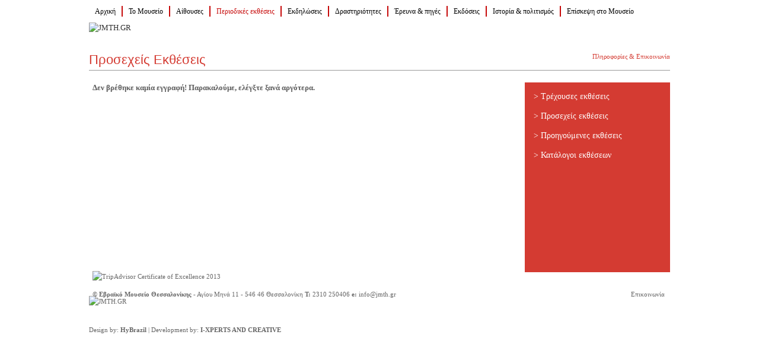

--- FILE ---
content_type: text/html; charset=utf-8
request_url: http://www.jmth.gr/prosexeis-ektheseis
body_size: 18453
content:


<!DOCTYPE html>
<html lang="el-gr">
<head><meta charset="utf-8" /><title>
	Προσεχείς Εκθέσεις
</title><link rel="shortcut icon" type="image/ico" href="favicon.ico" /><link rel="stylesheet" type="text/css" href="/components/bootstrap/css/bootstrap.min.css" /><link rel="stylesheet" type="text/css" href="/components/styles.css?v=16022017" media="all" /><link rel="stylesheet" type="text/css" href="/components/mootools/mootools.css" /><link rel="stylesheet" type="text/css" href="/components/tessa-menu/tessa-menu.css" />
    <script src="//ajax.googleapis.com/ajax/libs/jquery/1.10.2/jquery.min.js"></script>

    
<meta name="description" /><meta name="keywords" content="Προσεχείς Εκθέσεις" /></head>

<body id="ctl00_master_body">

<form method="post" action="./prosexeis-ektheseis?cid=5_upcoming-exhibitions" id="aspnetForm" style="width:100%;">
<div>
<input type="hidden" name="ctl00_ajax_manager_HiddenField" id="ctl00_ajax_manager_HiddenField" value="" />
<input type="hidden" name="__EVENTTARGET" id="__EVENTTARGET" value="" />
<input type="hidden" name="__EVENTARGUMENT" id="__EVENTARGUMENT" value="" />
<input type="hidden" name="__VIEWSTATE" id="__VIEWSTATE" value="/wEPDwUJLTI5MTM2NzQ4ZGRxp10Vr6R5CvF55w+qSSKj6Pv0SQBgNPs4YasBmv9KfQ==" />
</div>

<script type="text/javascript">
//<![CDATA[
var theForm = document.forms['aspnetForm'];
if (!theForm) {
    theForm = document.aspnetForm;
}
function __doPostBack(eventTarget, eventArgument) {
    if (!theForm.onsubmit || (theForm.onsubmit() != false)) {
        theForm.__EVENTTARGET.value = eventTarget;
        theForm.__EVENTARGUMENT.value = eventArgument;
        theForm.submit();
    }
}
//]]>
</script>


<script src="/WebResource.axd?d=B9pdNqgRR8eBSMLIBZFJYfwhwCrWFpCeNEIkXeh4WNz4hYBwfHfJxTnD47Hvo6Mx9OIRgyfBver-oMWrxOsu6uvIi9NGf4ly7NvYndlYexY1&amp;t=636765208020000000" type="text/javascript"></script>


<script src="/ScriptResource.axd?d=FOpCOIQ-l5-XOXSgY91cuLOMji5CDl7V40_CfvJashSkwmxZX0B4s-gf9v3Yq7G1iZeEG6jIyma9HX2ajaPzETrZyDoH_RcoVsNS2i7UATXd8iAcvQ2nCLg9Pabh46VtsNhB3isYiNlrQgJSjP7PWw2&amp;t=ffffffffec54f2d7" type="text/javascript"></script>
<script type="text/javascript">
//<![CDATA[
if (typeof(Sys) === 'undefined') throw new Error('ASP.NET Ajax client-side framework failed to load.');
//]]>
</script>

<script src="/ScriptResource.axd?d=Bxogp-0-ETq0rb5wAoQSGqQrNxBOyIhNrSjY8CVNFtguBqtBc5SGF1NNnnQnva84frCcea8M5zem-ZYk4qRGqyjTTB4DG156LXltf0EfuLp31c4OKdKrBzuUVW3Z7AgMQmuBvY_Sd5edv0Az-7WBbA2&amp;t=ffffffffec54f2d7" type="text/javascript"></script>
<div>

	<input type="hidden" name="__VIEWSTATEGENERATOR" id="__VIEWSTATEGENERATOR" value="CD96ACFB" />
</div>
<script type="text/javascript">
//<![CDATA[
Sys.WebForms.PageRequestManager._initialize('ctl00$ajax_manager', 'aspnetForm', [], [], [], 90, 'ctl00');
//]]>
</script>

        <div id="ph_page_container">

            <nav class="tessa-container">
                <a class="toggleMenu" href="#">ΕΠΙΛΟΓΕΣ</a>
                <ul class="tessa-menu">
		        
                        <li style=''>
                        <a href='/' style='font-weight:normal'>Αρχική</a>

                            
                        </li>
                    
                        <li style=''>
                        <a href='/to-mouseio' style='font-weight:normal'>Το Μουσείο</a>

                            
                                    <ul>
                                
                                    <li><a href="/page-oi-sylloges-tou-mouseiou">Συλλογές</a></li>
                                
                                    <li><a href="/article-06032014-i-apostoli-tou-mouseiou">Η αποστολή του Μουσείου</a></li>
                                
                                    <li><a href="/article-05032014-to-ktirio-tou-mouseiou">Το κτήριο του Μουσείου</a></li>
                                
                                    <li><a href="/page-Multi-media guide system">QR-GUIDE</a></li>
                                
                                    <li><a href="/article-01122013-sundesmoi">Σύνδεσμοι</a></li>
                                
                                    <li><a href="/article-01082012-euergetes">Ευεργέτες</a></li>
                                
                                    </ul>
                                
                        </li>
                    
                        <li style=''>
                        <a href='/sylloges-aithouses' style='font-weight:normal'>Αίθουσες</a>

                            
                                    <ul>
                                
                                    <li><a href="/article-09032014-i-evraiki-nekropolis">Η Εβραϊκή Νεκρόπολις</a></li>
                                
                                    <li><a href="/article-08032014-pteruga-simon-marks">Πτέρυγα Simon Marks</a></li>
                                
                                    <li><a href="/article-10032014-sunagwges">Συναγωγές</a></li>
                                
                                    <li><a href="/article-07032014-olokautwma">Ολοκαύτωμα</a></li>
                                
                                    <li><a href="/article-05032014-kathimerini-zwi">Καθημερινή ζωή</a></li>
                                
                                    <li><a href="/article-05022014-thriskeutiki-zwi-giortes">Θρησκευτική ζωή - γιορτές</a></li>
                                
                                    <li><a href="/article-01022012-koinwniki-zwi">Κοινωνική ζωή</a></li>
                                
                                    <li><a href="/article-05032011-proswpikotites">Προσωπικότητες</a></li>
                                
                                    <li><a href="/page-paidiko-dwmatio">Παιδικό δωμάτιο</a></li>
                                
                                    <li><a href="/page-evraiki-arhitektoniki">Μουσικό δωμάτιο</a></li>
                                
                                    </ul>
                                
                        </li>
                    
                        <li style=''>
                        <a href='/periodikes-ektheseis-tou-mouseiou' style='color:#c60808'>Περιοδικές εκθέσεις</a>

                            
                                    <ul>
                                
                                    <li><a href="/trexouses-ektheseis">Τρέχουσες εκθέσεις</a></li>
                                
                                    <li><a href="/prosexeis-ektheseis">Προσεχείς εκθέσεις</a></li>
                                
                                    <li><a href="/istoriko-ektheseon">Προηγούμενες εκθέσεις</a></li>
                                
                                    <li><a href="/katalogoi-ektheseon">Κατάλογοι εκθέσεων</a></li>
                                
                                    </ul>
                                
                        </li>
                    
                        <li style=''>
                        <a href='/ekdiloseis-events' style='font-weight:normal'>Εκδηλώσεις</a>

                            
                        </li>
                    
                        <li style=''>
                        <a href='/page-drastiriotites-activities' style='font-weight:normal'>Δραστηριότητες</a>

                            
                                    <ul>
                                
                                    <li><a href="/page-seminaria">Σεμινάρια για εκπαιδευτικούς</a></li>
                                
                                    <li><a href="/page-sholika-ekpaideutika-programmata">Σχολικά προγράμματα</a></li>
                                
                                    <li><a href="/page-arxeio-drastiriotitwn">Αρχείο δραστηριοτήτων</a></li>
                                
                                    <li><a href="/page-drastiriotites-activities">Δραστηριότητες Σχολείων</a></li>
                                
                                    </ul>
                                
                        </li>
                    
                        <li style=''>
                        <a href='/page-erevna-piges' style='font-weight:normal'>Έρευνα & πηγές</a>

                            
                                    <ul>
                                
                                    <li><a href="/page-erevna-piges">Κέντρο έρευνας του Εβραϊκού Μουσείου Θεσσαλονίκης</a></li>
                                
                                    <li><a href="http://research.jmth.gr/index.php?MDL=pages&Alias=MENU_30_10">Θύματα Ολοκαυτώματος</a></li>
                                
                                    <li><a href="http://research.jmth.gr/index.php?PageLang=greek&MDL=pages&Alias=MENU_30_30">Κατάλογος αντικειμένων</a></li>
                                
                                    <li><a href="http://research.jmth.gr/index.php?MDL=pages&Alias=MENU_30_35">Κατάλογος φωτογραφιών</a></li>
                                
                                    <li><a href="http://research.jmth.gr/index.php?MDL=pages&Alias=MENU_30_40">Οικονομική δραστηριότητα το α' ήμισυ του 20ου αι.</a></li>
                                
                                    <li><a href="http://research.jmth.gr/index.php?MDL=pages&Alias=MENU_30_20">Κατάλογος βιβλιοθήκης</a></li>
                                
                                    </ul>
                                
                        </li>
                    
                        <li style=''>
                        <a href='/ekdoseis' style='font-weight:normal'>Εκδόσεις</a>

                            
                        </li>
                    
                        <li style=''>
                        <a href='/evraioi-thessalonikis' style='font-weight:normal'>Ιστορία &amp; πολιτισμός</a>

                            
                                    <ul>
                                
                                    <li><a href="/article-20032014-oi-evraioi-tis-thessalonikis">Οι Εβραίοι της Θεσσαλονίκης</a></li>
                                
                                    <li><a href="/article-06032014-ethnografia-foresies-mousiki">Εθνογραφία-φορεσιές - Μουσική</a></li>
                                
                                    <li><a href="/article-05032014-ethnografia-kouzina">Εθνογραφία-κουζίνα</a></li>
                                
                                    <li><a href="/article-10022014-efimerides">Εφημερίδες</a></li>
                                
                                    <li><a href="/article-08022014-endeiktiki-vivliografia">Ενδεικτική βιβλιογραφία</a></li>
                                
                                    <li><a href="/article-06022014-judeo-espaniol"> Judeo - Espaniol</a></li>
                                
                                    <li><a href="/page-arxeio">Αρχείο</a></li>
                                
                                    </ul>
                                
                        </li>
                    
                        <li style='border-right:none'>
                        <a href='/page-programmatiste' style='font-weight:normal'>Επίσκεψη στο Μουσείο</a>

                            
                                    <ul>
                                
                                    <li><a href="/page-programmatiste">Προγραμματίστε την επίσκεψή σας</a></li>
                                
                                    <li><a href="/page-How to find us">Πώς θα μας βρείτε</a></li>
                                
                                    <li><a href="/page-imeres-kai-wres-leitourgias">Ημέρες και ώρες λειτουργίας</a></li>
                                
                                    <li><a href="/page-group">Σχολεία και Group</a></li>
                                
                                    <li><a href="/page-aitisi-ereunasfwtografisis">Αίτηση έρευνας/φωτογράφισης</a></li>
                                
                                    <li><a href="/page-argies">Αργίες</a></li>
                                
                                    <li><a href="/page-Browse nearby">Στην περιοχή του Μουσείου</a></li>
                                
                                    <li><a href="/page-disabled-visitors">ΑμεΑ</a></li>
                                
                                    </ul>
                                
                        </li>
                    
                </ul>
            </nav>

			<div id="ctl00_ph_header" class="ph_header_pages">
                 <div id="languages_selector">
                     <br />
                    
                                        
                        
                            <a href="/en-gb" class="icon-lang">en</a>            
                        
                </div>
                <div id="ph_contact"><a href="/contact-museum">Πληροφορίες &amp; Επικοινωνία</a></div>
			    <img src="/design/logo2_el-gr.jpg" id="ctl00_header_logo" class="img-responsive" alt="JMTH.GR" />
			</div>
    	    <div id="ph_main">
<h1>Προσεχείς Εκθέσεις</h1>
    <section id="news" class="col-lg-9 col-md-9 col-sm-12 col-xs-12">
            
            <div id="ctl00_ct_placeholder_no_records" class="items_norecords">Δεν βρέθηκε καμία εγγραφή! Παρακαλούμε, ελέγξτε ξανά αργότερα.</div>
            
        
    
    </section>
    <aside id="ctl00_ct_placeholder_sub_menus_column_redbox" class="box_submenu col-lg-3 col-md-3 hidden-sm hidden-xs">
    
    <ul>
    
            <li><a href="/trexouses-ektheseis" title="Τρέχουσες ενεργές εκθέσεις του Μουσείου">&gt; Τρέχουσες εκθέσεις</a></li>
        
            <li><a href="/prosexeis-ektheseis" title="Προσεχείς εκθέσεις - πρόγραμμα">&gt; Προσεχείς εκθέσεις</a></li>
        
            <li><a href="/istoriko-ektheseon" title="Ιστορικό εκθέσεων - αρχείο">&gt; Προηγούμενες εκθέσεις</a></li>
        
            <li><a href="/katalogoi-ektheseon" title="Κατάλογοι εκθέσεων - αρχείο">&gt; Κατάλογοι εκθέσεων</a></li>
        
    </ul>
</aside>



</div>
            <div class="clearfix"></div>
            <div id="ph_footer">
                <img src="/design/footerbg.jpg" class="img-responsive hidden-xs" alt="JMTH.GR" />
                <div class="row" style="max-width:1000px">
                    <div id="footer_left" class="col-lg-9 col-md-9 col-sm-9 col-xs-12">
                        <a href="http://www.tripadvisor.co.uk/Attraction_Review-g189473-d243215-Reviews-The_Jewish_Museum_of_Thessaloniki-Thessaloniki_Thessaloniki_Region_Central_Macedon.html" target="_blank"><img src="design/tripadvisor.jpg" class="img-responsive" alt="TripAdvisor Certificate of Excellence 2013"/></a>
                        <strong>&copy; Εβραϊκό Μουσείο Θεσσαλονίκης </strong> - Αγίου Μηνά 11 - 546 46 Θεσσαλονίκη <strong>Τ:</strong> 2310 250406 <strong>e:</strong> info@jmth.gr </div>
                    <div id="footer_right" class="col-lg-3 col-md-3 col-sm-3 hidden-xs"><a href="/contact-mouseio">Επικοινωνία</a>&nbsp;</div>
                </div>
		Design by: <strong>HyBrazil</strong> | Development by: <a href="https://i-xperts.gr"><strong>I-XPERTS AND CREATIVE</strong></a>
            </div>
      </div> 
  

<script type="text/javascript">
//<![CDATA[
(function() {var fn = function() {$get("ctl00_ajax_manager_HiddenField").value = '';Sys.Application.remove_init(fn);};Sys.Application.add_init(fn);})();//]]>
</script>
</form>
<script type="text/javascript" src="/components/common.js" ></script>
<script type="text/javascript" src="/components/mootools/mootools.js"></script>
<script type="text/javascript" src="/components/tessa-menu/tessa-menu.js"></script>
<script type="text/javascript" src="/components/jquery.totop.js"></script>

<script type="text/javascript">

    $(document).ready(function () {
        $('.lightbox').lightbox();
    });

</script>

<script type="text/javascript">
    var _gaq = _gaq || [];
    _gaq.push(['_setAccount', '']);
    _gaq.push(['_trackPageview']);

    (function() {
        var ga = document.createElement('script'); ga.type = 'text/javascript'; ga.async = true;
        ga.src = ('https:' == document.location.protocol ? 'https://ssl' : 'http://www') + '.google-analytics.com/ga.js';
        var s = document.getElementsByTagName('script')[0]; s.parentNode.insertBefore(ga, s);
    })();
</script>
    	<script type="text/javascript">
    	    $(document).ready(function () {
    	        $().UItoTop({ easingType: 'easeOutQuart' });

    	    });
	</script>
</body>
</html>



--- FILE ---
content_type: text/css
request_url: http://www.jmth.gr/components/bootstrap/css/bootstrap.min.css
body_size: 111360
content:
/*! * Bootstrap v3.0.2 * * Copyright 2013 Twitter, Inc * Licensed under the Apache License v2.0 * http://www.apache.org/licenses/LICENSE-2.0 * * Designed and built with all the love in the world @twitter by @mdo and @fat. *//*! normalize.css v2.1.3 | MIT License | git.io/normalize */article,aside,details,figcaption,figure,footer,header,hgroup,main,nav,section,summary{display: block;}audio,canvas,video{display: inline-block;}audio:not([controls]){display: none; height: 0;}[hidden],template{display: none;}html{-ms-text-size-adjust: 100%; -webkit-text-size-adjust: 100%;}a{background: transparent;}a:focus{outline: thin dotted;}a:active,a:hover{outline: 0;}h1{font-size: 2em; margin: 0.67em 0;}abbr[title]{border-bottom: 1px dotted;}b,strong{font-weight: bold;}dfn{font-style: italic;}hr{-moz-box-sizing: content-box; box-sizing: content-box; height: 0;}mark{background: #ff0; color: #000;}code,kbd,pre,samp{font-family: monospace, serif; font-size: 1em;}pre{white-space: pre-wrap;}q{quotes: "\201C" "\201D" "\2018" "\2019";}small, .small, a.small, a.small:link{font-size: 80%;}.normal, a.normal, a.normal:link{font-size: 90%; line-height:22px}sub,sup{font-size: 75%; line-height: 0; position: relative; vertical-align: baseline;}sup{top: -0.5em;}sub{bottom: -0.25em;}img{border: 0;}svg:not(:root){overflow: hidden;}figure{margin: 0;}fieldset{border: 1px solid #c0c0c0; margin: 0 2px; padding: 0.35em 0.625em 0.75em;}legend{border: 0; padding: 0;}button,input,select,textarea{font-family: inherit; font-size: 100%; margin: 0;}button,input{line-height: normal;}button,select{text-transform: none;}button,html input[type="button"],input[type="reset"],input[type="submit"]{-webkit-appearance: button; cursor: pointer;}button[disabled],html input[disabled]{cursor: default;}input[type="checkbox"],input[type="radio"]{box-sizing: border-box; padding: 0;}input[type="search"]{-webkit-appearance: textfield; -moz-box-sizing: content-box; -webkit-box-sizing: content-box; box-sizing: content-box;}input[type="search"]::-webkit-search-cancel-button,input[type="search"]::-webkit-search-decoration{-webkit-appearance: none;}button::-moz-focus-inner,input::-moz-focus-inner{border: 0; padding: 0;}textarea{overflow: auto; vertical-align: top;}table{border-collapse: collapse; border-spacing: 0;}@media print{*{text-shadow: none !important; color: #000 !important; background: transparent !important; box-shadow: none !important;}a, a:visited{text-decoration: underline;}a[href]:after{content: " (" attr(href) ")";}abbr[title]:after{content: " (" attr(title) ")";}a[href^="javascript:"]:after, a[href^="#"]:after{content: "";}pre, blockquote{border: 1px solid #999; page-break-inside: avoid;}thead{display: table-header-group;}tr, img{page-break-inside: avoid;}img{max-width: 100% !important;}@page{margin: 2cm .5cm;}p, h2, h3{orphans: 3; widows: 3;}h2, h3{page-break-after: avoid;}select{background: #fff !important;}.navbar{display: none;}.table td, .table th{background-color: #fff !important;}.btn > .caret, .dropup > .btn > .caret{border-top-color: #000 !important;}.label{border: 1px solid #000;}.table{border-collapse: collapse !important;}.table-bordered th, .table-bordered td{border: 1px solid #ddd !important;}}*,*:before,*:after{-webkit-box-sizing: border-box; -moz-box-sizing: border-box; box-sizing: border-box;}html{font-size: 62.5%; -webkit-tap-highlight-color: rgba(0, 0, 0, 0);}body{font-family: "Helvetica Neue", Helvetica, Arial, sans-serif; font-size: 14px; line-height: 1.428571429; color: #333333; background-color: #fff;}input,button,select,textarea{font-family: inherit; font-size: inherit; line-height: inherit;}a{color: #428bca; text-decoration: none;}a:hover,a:focus{color: #2a6496; text-decoration: underline;}a:focus{outline: thin dotted #333; outline: 5px auto -webkit-focus-ring-color; outline-offset: -2px;}img{vertical-align: middle;}.img-responsive{display: block; max-width: 100%; height: auto;}.img-rounded{border-radius: 6px;}.img-thumbnail{padding: 4px; line-height: 1.428571429; background-color: #fff; border: 1px solid #dddddd; border-radius: 4px; -webkit-transition: all 0.2s ease-in-out; transition: all 0.2s ease-in-out; display: inline-block; max-width: 100%; height: auto;}.img-circle{border-radius: 50%;}hr{margin-top: 10px; margin-bottom: 10px; border: 0; border-top: 1px solid #eeeeee;}.sr-only{position: absolute; width: 1px; height: 1px; margin: -1px; padding: 0; overflow: hidden; clip: rect(0, 0, 0, 0); border: 0;}p{margin: 0 0 10px;}.lead{margin-bottom: 20px; font-size: 16px; font-weight: 200; line-height: 1.4;}@media (min-width: 768px){.lead{font-size: 21px;}}small,.small{font-size: 85%;}cite{font-style: normal;}.text-muted{color: #999999;}.text-primary{color: #428bca;}.text-primary:hover{color: #3071a9;}.text-warning{color: #c09853;}.text-warning:hover{color: #a47e3c;}.text-danger{color: #b94a48;}.text-danger:hover{color: #953b39;}.text-success{color: #468847;}.text-success:hover{color: #356635;}.text-info{color: #3a87ad;}.text-info:hover{color: #2d6987;}.text-left{text-align: left;}.text-right{text-align: right;}.text-center{text-align: center;}h1,h2,h3,h4,h5,h6,.h1,.h2,.h3,.h4,.h5,.h6{font-family: "Helvetica Neue", Helvetica, Arial, sans-serif; font-weight: Normal; line-height: 1.1; color: inherit;}h1 small,h2 small,h3 small,h4 small,h5 small,h6 small,.h1 small,.h2 small,.h3 small,.h4 small,.h5 small,.h6 small,h1 .small,h2 .small,h3 .small,h4 .small,h5 .small,h6 .small,.h1 .small,.h2 .small,.h3 .small,.h4 .small,.h5 .small,.h6 .small{font-weight: normal; line-height: 1; color: #999999;}h1,h2,h3{margin-top: 0px; margin-bottom: 10px;}h1 small,h2 small,h3 small,h1 .small,h2 .small,h3 .small{font-size: 65%;}h4,h5,h6{margin-top: 0px; margin-bottom: 10px;}h4 small,h5 small,h6 small,h4 .small,h5 .small,h6 .small{font-size: 75%;}h1,.h1{font-size: 26px;}h2,.h2{font-size: 20px;}h3,.h3{font-size: 16px;}h4,.h4{font-size: 14px;}h5,.h5{font-size: 12px;}h6,.h6{font-size: 11px;}.page-header{padding-bottom: 9px; margin: 40px 0 20px; border-bottom: 1px solid #eeeeee;}ul,ol{margin-top: 0; margin-bottom: 10px;}ul ul,ol ul,ul ol,ol ol{margin-bottom: 0;}.list-unstyled{padding-left: 0; list-style: none;}.list-inline{padding-left: 0; list-style: none;}.list-inline > li{display: inline-block; padding-left: 5px; padding-right: 5px;}.list-inline > li:first-child{padding-left: 0;}dl{margin-bottom: 20px;}dt,dd{line-height: 1.428571429;}dt{font-weight: bold;}dd{margin-left: 0;}@media (min-width: 768px){.dl-horizontal dt{float: left; width: 160px; clear: left; text-align: right; overflow: hidden; text-overflow: ellipsis; white-space: nowrap;}.dl-horizontal dd{margin-left: 180px;}.dl-horizontal dd:before, .dl-horizontal dd:after{content: " "; /* 1 */ display: table; /* 2 */}.dl-horizontal dd:after{clear: both;}.dl-horizontal dd:before, .dl-horizontal dd:after{content: " "; /* 1 */ display: table; /* 2 */}.dl-horizontal dd:after{clear: both;}}abbr[title],abbr[data-original-title]{cursor: help; border-bottom: 1px dotted #999999;}abbr.initialism{font-size: 90%; text-transform: uppercase;}blockquote{padding: 10px 20px; margin: 0 0 20px; border-left: 5px solid #eeeeee;}blockquote p{font-size: 17.5px; font-weight: 300; line-height: 1.25;}blockquote p:last-child{margin-bottom: 0;}blockquote small{display: block; line-height: 1.428571429; color: #999999;}blockquote small:before{content: '\2014 \00A0';}blockquote.pull-right{padding-right: 15px; padding-left: 0; border-right: 5px solid #eeeeee; border-left: 0;}blockquote.pull-right p,blockquote.pull-right small,blockquote.pull-right .small{text-align: right;}blockquote.pull-right small:before,blockquote.pull-right .small:before{content: '';}blockquote.pull-right small:after,blockquote.pull-right .small:after{content: '\00A0 \2014';}blockquote:before,blockquote:after{content: "";}address{margin-bottom: 20px; font-style: normal; line-height: 1.428571429;}code,kbd,pre,samp{font-family: Monaco, Menlo, Consolas, "Courier New", monospace;}code{padding: 2px 4px; font-size: 90%; color: #c7254e; background-color: #f9f2f4; white-space: nowrap; border-radius: 4px;}pre{display: block; padding: 9.5px; margin: 0 0 10px; font-size: 13px; line-height: 1.428571429; word-break: break-all; word-wrap: break-word; color: #333333; background-color: #f5f5f5; border: 1px solid #cccccc; border-radius: 4px;}pre code{padding: 0; font-size: inherit; color: inherit; white-space: pre-wrap; background-color: transparent; border-radius: 0;}.pre-scrollable{max-height: 340px; overflow-y: scroll;}.container{margin-right: auto; margin-left: auto; padding-left: 15px; padding-right: 15px;}.container:before,.container:after{content: " "; /* 1 */ display: table; /* 2 */}.container:after{clear: both;}.container:before,.container:after{content: " "; /* 1 */ display: table; /* 2 */}.container:after{clear: both;}.row{margin-left: 0; margin-right: 0;}.row:before,.row:after{content: " "; /* 1 */ display: table; /* 2 */}.row:after{clear: both;}.row:before,.row:after{content: " "; /* 1 */ display: table; /* 2 */}.row:after{clear: both;}.row-padding{margin-left: 0; margin-right: 0; margin-bottom:10px}.row-padding:before,.row-padding:after{content: " "; /* 1 */ display: table; /* 2 */}.row-padding:after{clear: both;}.row-padding:before,.row-padding:after{content: " "; /* 1 */ display: table; /* 2 */}.row-padding:after{clear: both;}.col-xs-1, .col-sm-1, .col-md-1, .col-lg-1, .col-xs-2, .col-sm-2, .col-md-2, .col-lg-2, .col-xs-3, .col-sm-3, .col-md-3, .col-lg-3, .col-xs-4, .col-sm-4, .col-md-4, .col-lg-4, .col-xs-5, .col-sm-5, .col-md-5, .col-lg-5, .col-xs-6, .col-sm-6, .col-md-6, .col-lg-6, .col-xs-7, .col-sm-7, .col-md-7, .col-lg-7, .col-xs-8, .col-sm-8, .col-md-8, .col-lg-8, .col-xs-9, .col-sm-9, .col-md-9, .col-lg-9, .col-xs-10, .col-sm-10, .col-md-10, .col-lg-10, .col-xs-11, .col-sm-11, .col-md-11, .col-lg-11, .col-xs-12, .col-sm-12, .col-md-12, .col-lg-12{position: relative; min-height: 1px; padding-left: 6px; padding-right: 6px;}.col-xs-1, .col-xs-2, .col-xs-3, .col-xs-4, .col-xs-5, .col-xs-6, .col-xs-7, .col-xs-8, .col-xs-9, .col-xs-10, .col-xs-11{float: left;}.col-xs-12{width: 100%;}.col-xs-11{width: 91.66666666666666%;}.col-xs-10{width: 83.33333333333334%;}.col-xs-9{width: 75%;}.col-xs-8{width: 66.66666666666666%;}.col-xs-7{width: 58.333333333333336%;}.col-xs-6{width: 50%;}.col-xs-5{width: 41.66666666666667%;}.col-xs-4{width: 33.33333333333333%;}.col-xs-3{width: 25%;}.col-xs-2{width: 16.666666666666664%;}.col-xs-1{width: 8.333333333333332%;}.col-xs-pull-12{right: 100%;}.col-xs-pull-11{right: 91.66666666666666%;}.col-xs-pull-10{right: 83.33333333333334%;}.col-xs-pull-9{right: 75%;}.col-xs-pull-8{right: 66.66666666666666%;}.col-xs-pull-7{right: 58.333333333333336%;}.col-xs-pull-6{right: 50%;}.col-xs-pull-5{right: 41.66666666666667%;}.col-xs-pull-4{right: 33.33333333333333%;}.col-xs-pull-3{right: 25%;}.col-xs-pull-2{right: 16.666666666666664%;}.col-xs-pull-1{right: 8.333333333333332%;}.col-xs-pull-0{right: 0%;}.col-xs-push-12{left: 100%;}.col-xs-push-11{left: 91.66666666666666%;}.col-xs-push-10{left: 83.33333333333334%;}.col-xs-push-9{left: 75%;}.col-xs-push-8{left: 66.66666666666666%;}.col-xs-push-7{left: 58.333333333333336%;}.col-xs-push-6{left: 50%;}.col-xs-push-5{left: 41.66666666666667%;}.col-xs-push-4{left: 33.33333333333333%;}.col-xs-push-3{left: 25%;}.col-xs-push-2{left: 16.666666666666664%;}.col-xs-push-1{left: 8.333333333333332%;}.col-xs-push-0{left: 0%;}.col-xs-offset-12{margin-left: 100%;}.col-xs-offset-11{margin-left: 91.66666666666666%;}.col-xs-offset-10{margin-left: 83.33333333333334%;}.col-xs-offset-9{margin-left: 75%;}.col-xs-offset-8{margin-left: 66.66666666666666%;}.col-xs-offset-7{margin-left: 58.333333333333336%;}.col-xs-offset-6{margin-left: 50%;}.col-xs-offset-5{margin-left: 41.66666666666667%;}.col-xs-offset-4{margin-left: 33.33333333333333%;}.col-xs-offset-3{margin-left: 25%;}.col-xs-offset-2{margin-left: 16.666666666666664%;}.col-xs-offset-1{margin-left: 8.333333333333332%;}.col-xs-offset-0{margin-left: 0%;}@media (min-width: 768px){.container{width: 750px;}.col-sm-1, .col-sm-2, .col-sm-3, .col-sm-4, .col-sm-5, .col-sm-6, .col-sm-7, .col-sm-8, .col-sm-9, .col-sm-10, .col-sm-11{float: left;}.col-sm-12{width: 100%;}.col-sm-11{width: 91.66666666666666%;}.col-sm-10{width: 83.33333333333334%;}.col-sm-9{width: 75%;}.col-sm-8{width: 66.66666666666666%;}.col-sm-7{width: 58.333333333333336%;}.col-sm-6{width: 50%;}.col-sm-5{width: 41.66666666666667%;}.col-sm-4{width: 33.33333333333333%;}.col-sm-3{width: 25%;}.col-sm-2{width: 16.666666666666664%;}.col-sm-1{width: 8.333333333333332%;}.col-sm-pull-12{right: 100%;}.col-sm-pull-11{right: 91.66666666666666%;}.col-sm-pull-10{right: 83.33333333333334%;}.col-sm-pull-9{right: 75%;}.col-sm-pull-8{right: 66.66666666666666%;}.col-sm-pull-7{right: 58.333333333333336%;}.col-sm-pull-6{right: 50%;}.col-sm-pull-5{right: 41.66666666666667%;}.col-sm-pull-4{right: 33.33333333333333%;}.col-sm-pull-3{right: 25%;}.col-sm-pull-2{right: 16.666666666666664%;}.col-sm-pull-1{right: 8.333333333333332%;}.col-sm-pull-0{right: 0%;}.col-sm-push-12{left: 100%;}.col-sm-push-11{left: 91.66666666666666%;}.col-sm-push-10{left: 83.33333333333334%;}.col-sm-push-9{left: 75%;}.col-sm-push-8{left: 66.66666666666666%;}.col-sm-push-7{left: 58.333333333333336%;}.col-sm-push-6{left: 50%;}.col-sm-push-5{left: 41.66666666666667%;}.col-sm-push-4{left: 33.33333333333333%;}.col-sm-push-3{left: 25%;}.col-sm-push-2{left: 16.666666666666664%;}.col-sm-push-1{left: 8.333333333333332%;}.col-sm-push-0{left: 0%;}.col-sm-offset-12{margin-left: 100%;}.col-sm-offset-11{margin-left: 91.66666666666666%;}.col-sm-offset-10{margin-left: 83.33333333333334%;}.col-sm-offset-9{margin-left: 75%;}.col-sm-offset-8{margin-left: 66.66666666666666%;}.col-sm-offset-7{margin-left: 58.333333333333336%;}.col-sm-offset-6{margin-left: 50%;}.col-sm-offset-5{margin-left: 41.66666666666667%;}.col-sm-offset-4{margin-left: 33.33333333333333%;}.col-sm-offset-3{margin-left: 25%;}.col-sm-offset-2{margin-left: 16.666666666666664%;}.col-sm-offset-1{margin-left: 8.333333333333332%;}.col-sm-offset-0{margin-left: 0%;}}@media (min-width: 1000px){.container{width: 970px;}.col-md-1, .col-md-2, .col-md-3, .col-md-4, .col-md-5, .col-md-6, .col-md-7, .col-md-8, .col-md-9, .col-md-10, .col-md-11{float: left;}.col-md-12{width: 100%;}.col-md-11{width: 91.66666666666666%;}.col-md-10{width: 83.33333333333334%;}.col-md-9{width: 75%;}.col-md-8{width: 66.66666666666666%;}.col-md-7{width: 58.333333333333336%;}.col-md-6{width: 50%;}.col-md-5{width: 41.66666666666667%;}.col-md-4{width: 33.33333333333333%;}.col-md-3{width: 25%;}.col-md-2{width: 16.666666666666664%;}.col-md-1{width: 8.333333333333332%;}.col-md-pull-12{right: 100%;}.col-md-pull-11{right: 91.66666666666666%;}.col-md-pull-10{right: 83.33333333333334%;}.col-md-pull-9{right: 75%;}.col-md-pull-8{right: 66.66666666666666%;}.col-md-pull-7{right: 58.333333333333336%;}.col-md-pull-6{right: 50%;}.col-md-pull-5{right: 41.66666666666667%;}.col-md-pull-4{right: 33.33333333333333%;}.col-md-pull-3{right: 25%;}.col-md-pull-2{right: 16.666666666666664%;}.col-md-pull-1{right: 8.333333333333332%;}.col-md-pull-0{right: 0%;}.col-md-push-12{left: 100%;}.col-md-push-11{left: 91.66666666666666%;}.col-md-push-10{left: 83.33333333333334%;}.col-md-push-9{left: 75%;}.col-md-push-8{left: 66.66666666666666%;}.col-md-push-7{left: 58.333333333333336%;}.col-md-push-6{left: 50%;}.col-md-push-5{left: 41.66666666666667%;}.col-md-push-4{left: 33.33333333333333%;}.col-md-push-3{left: 25%;}.col-md-push-2{left: 16.666666666666664%;}.col-md-push-1{left: 8.333333333333332%;}.col-md-push-0{left: 0%;}.col-md-offset-12{margin-left: 100%;}.col-md-offset-11{margin-left: 91.66666666666666%;}.col-md-offset-10{margin-left: 83.33333333333334%;}.col-md-offset-9{margin-left: 75%;}.col-md-offset-8{margin-left: 66.66666666666666%;}.col-md-offset-7{margin-left: 58.333333333333336%;}.col-md-offset-6{margin-left: 50%;}.col-md-offset-5{margin-left: 41.66666666666667%;}.col-md-offset-4{margin-left: 33.33333333333333%;}.col-md-offset-3{margin-left: 25%;}.col-md-offset-2{margin-left: 16.666666666666664%;}.col-md-offset-1{margin-left: 8.333333333333332%;}.col-md-offset-0{margin-left: 0%;}}@media (min-width: 1200px){.container{width: 1200px;}.col-lg-1, .col-lg-2, .col-lg-3, .col-lg-4, .col-lg-5, .col-lg-6, .col-lg-7, .col-lg-8, .col-lg-9, .col-lg-10, .col-lg-11{float: left;}.col-lg-12{width: 100%;}.col-lg-11{width: 91.66666666666666%;}.col-lg-10{width: 83.33333333333334%;}.col-lg-9{width: 75%;}.col-lg-8{width: 66.66666666666666%;}.col-lg-7{width: 58.333333333333336%;}.col-lg-6{width: 50%;}.col-lg-5{width: 41.66666666666667%;}.col-lg-4{width: 33.33333333333333%;}.col-lg-3{width: 25%;}.col-lg-2{width: 16.666666666666664%;}.col-lg-1{width: 8.333333333333332%;}.col-lg-pull-12{right: 100%;}.col-lg-pull-11{right: 91.66666666666666%;}.col-lg-pull-10{right: 83.33333333333334%;}.col-lg-pull-9{right: 75%;}.col-lg-pull-8{right: 66.66666666666666%;}.col-lg-pull-7{right: 58.333333333333336%;}.col-lg-pull-6{right: 50%;}.col-lg-pull-5{right: 41.66666666666667%;}.col-lg-pull-4{right: 33.33333333333333%;}.col-lg-pull-3{right: 25%;}.col-lg-pull-2{right: 16.666666666666664%;}.col-lg-pull-1{right: 8.333333333333332%;}.col-lg-pull-0{right: 0%;}.col-lg-push-12{left: 100%;}.col-lg-push-11{left: 91.66666666666666%;}.col-lg-push-10{left: 83.33333333333334%;}.col-lg-push-9{left: 75%;}.col-lg-push-8{left: 66.66666666666666%;}.col-lg-push-7{left: 58.333333333333336%;}.col-lg-push-6{left: 50%;}.col-lg-push-5{left: 41.66666666666667%;}.col-lg-push-4{left: 33.33333333333333%;}.col-lg-push-3{left: 25%;}.col-lg-push-2{left: 16.666666666666664%;}.col-lg-push-1{left: 8.333333333333332%;}.col-lg-push-0{left: 0%;}.col-lg-offset-12{margin-left: 100%;}.col-lg-offset-11{margin-left: 91.66666666666666%;}.col-lg-offset-10{margin-left: 83.33333333333334%;}.col-lg-offset-9{margin-left: 75%;}.col-lg-offset-8{margin-left: 66.66666666666666%;}.col-lg-offset-7{margin-left: 58.333333333333336%;}.col-lg-offset-6{margin-left: 50%;}.col-lg-offset-5{margin-left: 41.66666666666667%;}.col-lg-offset-4{margin-left: 33.33333333333333%;}.col-lg-offset-3{margin-left: 25%;}.col-lg-offset-2{margin-left: 16.666666666666664%;}.col-lg-offset-1{margin-left: 8.333333333333332%;}.col-lg-offset-0{margin-left: 0%;}}table{max-width: 100%; background-color: transparent;}th{text-align: left;}.table{width: 100%; margin-bottom: 20px;}.table > thead > tr > th,.table > tbody > tr > th,.table > tfoot > tr > th,.table > thead > tr > td,.table > tbody > tr > td,.table > tfoot > tr > td{padding: 8px; line-height: 1.428571429; vertical-align: top; border-top: 1px solid #dddddd;}.table > thead > tr > th{vertical-align: bottom; border-bottom: 2px solid #dddddd;}.table > caption + thead > tr:first-child > th,.table > colgroup + thead > tr:first-child > th,.table > thead:first-child > tr:first-child > th,.table > caption + thead > tr:first-child > td,.table > colgroup + thead > tr:first-child > td,.table > thead:first-child > tr:first-child > td{border-top: 0;}.table > tbody + tbody{border-top: 2px solid #dddddd;}.table .table{background-color: #fff;}.table-condensed > thead > tr > th,.table-condensed > tbody > tr > th,.table-condensed > tfoot > tr > th,.table-condensed > thead > tr > td,.table-condensed > tbody > tr > td,.table-condensed > tfoot > tr > td{padding: 5px;}.table-bordered{border: 1px solid #dddddd;}.table-bordered > thead > tr > th,.table-bordered > tbody > tr > th,.table-bordered > tfoot > tr > th,.table-bordered > thead > tr > td,.table-bordered > tbody > tr > td,.table-bordered > tfoot > tr > td{border: 1px solid #dddddd;}.table-bordered > thead > tr > th,.table-bordered > thead > tr > td{border-bottom-width: 2px;}.table-striped > tbody > tr:nth-child(odd) > td,.table-striped > tbody > tr:nth-child(odd) > th{background-color: #f9f9f9;}.table-hover > tbody > tr:hover > td,.table-hover > tbody > tr:hover > th{background-color: #f5f5f5;}table col[class*="col-"]{float: none; display: table-column;}table td[class*="col-"],table th[class*="col-"]{float: none; display: table-cell;}.table > thead > tr > td.active,.table > tbody > tr > td.active,.table > tfoot > tr > td.active,.table > thead > tr > th.active,.table > tbody > tr > th.active,.table > tfoot > tr > th.active,.table > thead > tr.active > td,.table > tbody > tr.active > td,.table > tfoot > tr.active > td,.table > thead > tr.active > th,.table > tbody > tr.active > th,.table > tfoot > tr.active > th{background-color: #f5f5f5;}.table > thead > tr > td.success,.table > tbody > tr > td.success,.table > tfoot > tr > td.success,.table > thead > tr > th.success,.table > tbody > tr > th.success,.table > tfoot > tr > th.success,.table > thead > tr.success > td,.table > tbody > tr.success > td,.table > tfoot > tr.success > td,.table > thead > tr.success > th,.table > tbody > tr.success > th,.table > tfoot > tr.success > th{background-color: #dff0d8;}.table-hover > tbody > tr > td.success:hover,.table-hover > tbody > tr > th.success:hover,.table-hover > tbody > tr.success:hover > td,.table-hover > tbody > tr.success:hover > th{background-color: #d0e9c6;}.table > thead > tr > td.danger,.table > tbody > tr > td.danger,.table > tfoot > tr > td.danger,.table > thead > tr > th.danger,.table > tbody > tr > th.danger,.table > tfoot > tr > th.danger,.table > thead > tr.danger > td,.table > tbody > tr.danger > td,.table > tfoot > tr.danger > td,.table > thead > tr.danger > th,.table > tbody > tr.danger > th,.table > tfoot > tr.danger > th{background-color: #f2dede;}.table-hover > tbody > tr > td.danger:hover,.table-hover > tbody > tr > th.danger:hover,.table-hover > tbody > tr.danger:hover > td,.table-hover > tbody > tr.danger:hover > th{background-color: #ebcccc;}.table > thead > tr > td.warning,.table > tbody > tr > td.warning,.table > tfoot > tr > td.warning,.table > thead > tr > th.warning,.table > tbody > tr > th.warning,.table > tfoot > tr > th.warning,.table > thead > tr.warning > td,.table > tbody > tr.warning > td,.table > tfoot > tr.warning > td,.table > thead > tr.warning > th,.table > tbody > tr.warning > th,.table > tfoot > tr.warning > th{background-color: #fcf8e3;}.table-hover > tbody > tr > td.warning:hover,.table-hover > tbody > tr > th.warning:hover,.table-hover > tbody > tr.warning:hover > td,.table-hover > tbody > tr.warning:hover > th{background-color: #faf2cc;}@media (max-width: 767px){.table-responsive{width: 100%; margin-bottom: 15px; overflow-y: hidden; overflow-x: scroll; -ms-overflow-style: -ms-autohiding-scrollbar; border: 1px solid #dddddd; -webkit-overflow-scrolling: touch;}.table-responsive > .table{margin-bottom: 0;}.table-responsive > .table > thead > tr > th, .table-responsive > .table > tbody > tr > th, .table-responsive > .table > tfoot > tr > th, .table-responsive > .table > thead > tr > td, .table-responsive > .table > tbody > tr > td, .table-responsive > .table > tfoot > tr > td{white-space: nowrap;}.table-responsive > .table-bordered{border: 0;}.table-responsive > .table-bordered > thead > tr > th:first-child, .table-responsive > .table-bordered > tbody > tr > th:first-child, .table-responsive > .table-bordered > tfoot > tr > th:first-child, .table-responsive > .table-bordered > thead > tr > td:first-child, .table-responsive > .table-bordered > tbody > tr > td:first-child, .table-responsive > .table-bordered > tfoot > tr > td:first-child{border-left: 0;}.table-responsive > .table-bordered > thead > tr > th:last-child, .table-responsive > .table-bordered > tbody > tr > th:last-child, .table-responsive > .table-bordered > tfoot > tr > th:last-child, .table-responsive > .table-bordered > thead > tr > td:last-child, .table-responsive > .table-bordered > tbody > tr > td:last-child, .table-responsive > .table-bordered > tfoot > tr > td:last-child{border-right: 0;}.table-responsive > .table-bordered > tbody > tr:last-child > th, .table-responsive > .table-bordered > tfoot > tr:last-child > th, .table-responsive > .table-bordered > tbody > tr:last-child > td, .table-responsive > .table-bordered > tfoot > tr:last-child > td{border-bottom: 0;}}fieldset{padding: 0; margin: 0; border: 0;}legend{display: block; width: 100%; padding: 0; margin-bottom: 20px; font-size: 21px; line-height: inherit; color: #333333; border: 0; border-bottom: 1px solid #e5e5e5;}label{display: inline-block; margin-bottom: 5px; font-weight: bold;}input[type="search"]{-webkit-box-sizing: border-box; -moz-box-sizing: border-box; box-sizing: border-box;}input[type="radio"],input[type="checkbox"]{margin: 4px 0 0; margin-top: 1px \9; /* IE8-9 */ line-height: normal;}input[type="file"]{display: block;}select[multiple],select[size]{height: auto;}select optgroup{font-size: inherit; font-style: inherit; font-family: inherit;}input[type="file"]:focus,input[type="radio"]:focus,input[type="checkbox"]:focus{outline: thin dotted #333; outline: 5px auto -webkit-focus-ring-color; outline-offset: -2px;}input[type="number"]::-webkit-outer-spin-button,input[type="number"]::-webkit-inner-spin-button{height: auto;}output{display: block; padding-top: 7px; font-size: 14px; line-height: 1.428571429; color: #555555; vertical-align: middle;}.form-control{display: block; width: 100%; height: 34px; padding: 6px 12px; font-size: 14px; line-height: 1.428571429; color: #555555; vertical-align: middle; background-color: #fff; background-image: none; border: 1px solid #cccccc; border-radius: 4px; -webkit-box-shadow: inset 0 1px 1px rgba(0, 0, 0, 0.075); box-shadow: inset 0 1px 1px rgba(0, 0, 0, 0.075); -webkit-transition: border-color ease-in-out .15s, box-shadow ease-in-out .15s; transition: border-color ease-in-out .15s, box-shadow ease-in-out .15s;}.form-control:focus{border-color: #66afe9; outline: 0; -webkit-box-shadow: inset 0 1px 1px rgba(0,0,0,.075), 0 0 8px rgba(102, 175, 233, 0.6); box-shadow: inset 0 1px 1px rgba(0,0,0,.075), 0 0 8px rgba(102, 175, 233, 0.6);}.form-control:-moz-placeholder{color: #999999;}.form-control::-moz-placeholder{color: #999999;}.form-control:-ms-input-placeholder{color: #999999;}.form-control::-webkit-input-placeholder{color: #999999;}.form-control[disabled],.form-control[readonly],fieldset[disabled] .form-control{cursor: not-allowed; background-color: #eeeeee;}textarea.form-control{height: auto;}.form-group{margin-bottom: 15px;}.radio,.checkbox{display: block; min-height: 20px; margin-top: 10px; margin-bottom: 10px; padding-left: 20px; vertical-align: middle;}.radio label,.checkbox label{display: inline; margin-bottom: 0; font-weight: normal; cursor: pointer;}.radio input[type="radio"],.radio-inline input[type="radio"],.checkbox input[type="checkbox"],.checkbox-inline input[type="checkbox"]{float: left; margin-left: -20px;}.radio + .radio,.checkbox + .checkbox{margin-top: -5px;}.radio-inline,.checkbox-inline{display: inline-block; padding-left: 20px; margin-bottom: 0; vertical-align: middle; font-weight: normal; cursor: pointer;}.radio-inline + .radio-inline,.checkbox-inline + .checkbox-inline{margin-top: 0; margin-left: 10px;}input[type="radio"][disabled],input[type="checkbox"][disabled],.radio[disabled],.radio-inline[disabled],.checkbox[disabled],.checkbox-inline[disabled],fieldset[disabled] input[type="radio"],fieldset[disabled] input[type="checkbox"],fieldset[disabled] .radio,fieldset[disabled] .radio-inline,fieldset[disabled] .checkbox,fieldset[disabled] .checkbox-inline{cursor: not-allowed;}.input-sm{height: 30px; padding: 5px 10px; font-size: 12px; line-height: 1.5; border-radius: 3px;}select.input-sm{height: 30px; line-height: 30px;}textarea.input-sm{height: auto;}.input-lg{height: 45px; padding: 10px 16px; font-size: 18px; line-height: 1.33; border-radius: 6px;}select.input-lg{height: 45px; line-height: 45px;}textarea.input-lg{height: auto;}.has-warning .help-block,.has-warning .control-label,.has-warning .radio,.has-warning .checkbox,.has-warning .radio-inline,.has-warning .checkbox-inline{color: #c09853;}.has-warning .form-control{border-color: #c09853; -webkit-box-shadow: inset 0 1px 1px rgba(0, 0, 0, 0.075); box-shadow: inset 0 1px 1px rgba(0, 0, 0, 0.075);}.has-warning .form-control:focus{border-color: #a47e3c; -webkit-box-shadow: inset 0 1px 1px rgba(0, 0, 0, 0.075), 0 0 6px #dbc59e; box-shadow: inset 0 1px 1px rgba(0, 0, 0, 0.075), 0 0 6px #dbc59e;}.has-warning .input-group-addon{color: #c09853; border-color: #c09853; background-color: #fcf8e3;}.has-error .help-block,.has-error .control-label,.has-error .radio,.has-error .checkbox,.has-error .radio-inline,.has-error .checkbox-inline{color: #b94a48;}.has-error .form-control{border-color: #b94a48; -webkit-box-shadow: inset 0 1px 1px rgba(0, 0, 0, 0.075); box-shadow: inset 0 1px 1px rgba(0, 0, 0, 0.075);}.has-error .form-control:focus{border-color: #953b39; -webkit-box-shadow: inset 0 1px 1px rgba(0, 0, 0, 0.075), 0 0 6px #d59392; box-shadow: inset 0 1px 1px rgba(0, 0, 0, 0.075), 0 0 6px #d59392;}.has-error .input-group-addon{color: #b94a48; border-color: #b94a48; background-color: #f2dede;}.has-success .help-block,.has-success .control-label,.has-success .radio,.has-success .checkbox,.has-success .radio-inline,.has-success .checkbox-inline{color: #468847;}.has-success .form-control{border-color: #468847; -webkit-box-shadow: inset 0 1px 1px rgba(0, 0, 0, 0.075); box-shadow: inset 0 1px 1px rgba(0, 0, 0, 0.075);}.has-success .form-control:focus{border-color: #356635; -webkit-box-shadow: inset 0 1px 1px rgba(0, 0, 0, 0.075), 0 0 6px #7aba7b; box-shadow: inset 0 1px 1px rgba(0, 0, 0, 0.075), 0 0 6px #7aba7b;}.has-success .input-group-addon{color: #468847; border-color: #468847; background-color: #dff0d8;}.form-control-static{margin-bottom: 0;}.help-block{display: block; margin-top: 5px; margin-bottom: 10px; color: #737373;}@media (min-width: 768px){.form-inline .form-group{display: inline-block; margin-bottom: 0; vertical-align: middle;}.form-inline .form-control{display: inline-block;}.form-inline .radio, .form-inline .checkbox{display: inline-block; margin-top: 0; margin-bottom: 0; padding-left: 0;}.form-inline .radio input[type="radio"], .form-inline .checkbox input[type="checkbox"]{float: none; margin-left: 0;}}.form-horizontal .control-label,.form-horizontal .radio,.form-horizontal .checkbox,.form-horizontal .radio-inline,.form-horizontal .checkbox-inline{margin-top: 0; margin-bottom: 0; padding-top: 7px;}.form-horizontal .form-group{margin-left: -15px; margin-right: -15px;}.form-horizontal .form-group:before,.form-horizontal .form-group:after{content: " "; /* 1 */ display: table; /* 2 */}.form-horizontal .form-group:after{clear: both;}.form-horizontal .form-group:before,.form-horizontal .form-group:after{content: " "; /* 1 */ display: table; /* 2 */}.form-horizontal .form-group:after{clear: both;}.form-horizontal .form-control-static{padding-top: 7px;}@media (min-width: 768px){.form-horizontal .control-label{text-align: right;}}.btn{display: inline-block; margin-bottom: 0; font-weight: normal; text-align: center; vertical-align: middle; cursor: pointer; background-image: none; border: 1px solid transparent; white-space: nowrap; padding: 6px 12px; font-size: 14px; line-height: 1.428571429; border-radius: 4px; -webkit-user-select: none; -moz-user-select: none; -ms-user-select: none; -o-user-select: none; user-select: none;}.btn:focus{outline: thin dotted #333; outline: 5px auto -webkit-focus-ring-color; outline-offset: -2px;}.btn:hover,.btn:focus{color: #333333; text-decoration: none;}.btn:active,.btn.active{outline: 0; background-image: none; -webkit-box-shadow: inset 0 3px 5px rgba(0, 0, 0, 0.125); box-shadow: inset 0 3px 5px rgba(0, 0, 0, 0.125);}.btn.disabled,.btn[disabled],fieldset[disabled] .btn{cursor: not-allowed; pointer-events: none; opacity: 0.65; filter: alpha(opacity=65); -webkit-box-shadow: none; box-shadow: none;}.btn-default{color: #fff; background-color: #333; border-color: #333;}.btn-default:hover,.btn-default:focus,.btn-default:active,.btn-default.active,.open .dropdown-toggle.btn-default{color: #fff; background-color: #666; border-color: #000;}.btn-default:active,.btn-default.active,.open .dropdown-toggle.btn-default{background-image: none;}.btn-default.disabled,.btn-default[disabled],fieldset[disabled] .btn-default,.btn-default.disabled:hover,.btn-default[disabled]:hover,fieldset[disabled] .btn-default:hover,.btn-default.disabled:focus,.btn-default[disabled]:focus,fieldset[disabled] .btn-default:focus,.btn-default.disabled:active,.btn-default[disabled]:active,fieldset[disabled] .btn-default:active,.btn-default.disabled.active,.btn-default[disabled].active,fieldset[disabled] .btn-default.active{background-color: #fff; border-color: #ccc;}.btn-primary{color: #fff; background-color: #428bca; border-color: #357ebd;}.btn-primary:hover,.btn-primary:focus,.btn-primary:active,.btn-primary.active,.open .dropdown-toggle.btn-primary{color: #fff; background-color: #3276b1; border-color: #285e8e;}.btn-primary:active,.btn-primary.active,.open .dropdown-toggle.btn-primary{background-image: none;}.btn-primary.disabled,.btn-primary[disabled],fieldset[disabled] .btn-primary,.btn-primary.disabled:hover,.btn-primary[disabled]:hover,fieldset[disabled] .btn-primary:hover,.btn-primary.disabled:focus,.btn-primary[disabled]:focus,fieldset[disabled] .btn-primary:focus,.btn-primary.disabled:active,.btn-primary[disabled]:active,fieldset[disabled] .btn-primary:active,.btn-primary.disabled.active,.btn-primary[disabled].active,fieldset[disabled] .btn-primary.active{background-color: #428bca; border-color: #357ebd;}.btn-warning{color: #fff; background-color: #f0ad4e; border-color: #eea236;}.btn-warning:hover,.btn-warning:focus,.btn-warning:active,.btn-warning.active,.open .dropdown-toggle.btn-warning{color: #fff; background-color: #ed9c28; border-color: #d58512;}.btn-warning:active,.btn-warning.active,.open .dropdown-toggle.btn-warning{background-image: none;}.btn-warning.disabled,.btn-warning[disabled],fieldset[disabled] .btn-warning,.btn-warning.disabled:hover,.btn-warning[disabled]:hover,fieldset[disabled] .btn-warning:hover,.btn-warning.disabled:focus,.btn-warning[disabled]:focus,fieldset[disabled] .btn-warning:focus,.btn-warning.disabled:active,.btn-warning[disabled]:active,fieldset[disabled] .btn-warning:active,.btn-warning.disabled.active,.btn-warning[disabled].active,fieldset[disabled] .btn-warning.active{background-color: #f0ad4e; border-color: #eea236;}.btn-danger{color: #fff; background-color: #d9534f; border-color: #d43f3a;}.btn-danger:hover,.btn-danger:focus,.btn-danger:active,.btn-danger.active,.open .dropdown-toggle.btn-danger{color: #fff; background-color: #d2322d; border-color: #ac2925;}.btn-danger:active,.btn-danger.active,.open .dropdown-toggle.btn-danger{background-image: none;}.btn-danger.disabled,.btn-danger[disabled],fieldset[disabled] .btn-danger,.btn-danger.disabled:hover,.btn-danger[disabled]:hover,fieldset[disabled] .btn-danger:hover,.btn-danger.disabled:focus,.btn-danger[disabled]:focus,fieldset[disabled] .btn-danger:focus,.btn-danger.disabled:active,.btn-danger[disabled]:active,fieldset[disabled] .btn-danger:active,.btn-danger.disabled.active,.btn-danger[disabled].active,fieldset[disabled] .btn-danger.active{background-color: #d9534f; border-color: #d43f3a;}.btn-success{color: #fff; background-color: #5cb85c; border-color: #4cae4c;}.btn-success:hover,.btn-success:focus,.btn-success:active,.btn-success.active,.open .dropdown-toggle.btn-success{color: #fff; background-color: #47a447; border-color: #398439;}.btn-success:active,.btn-success.active,.open .dropdown-toggle.btn-success{background-image: none;}.btn-success.disabled,.btn-success[disabled],fieldset[disabled] .btn-success,.btn-success.disabled:hover,.btn-success[disabled]:hover,fieldset[disabled] .btn-success:hover,.btn-success.disabled:focus,.btn-success[disabled]:focus,fieldset[disabled] .btn-success:focus,.btn-success.disabled:active,.btn-success[disabled]:active,fieldset[disabled] .btn-success:active,.btn-success.disabled.active,.btn-success[disabled].active,fieldset[disabled] .btn-success.active{background-color: #5cb85c; border-color: #4cae4c;}.btn-info{color: #fff; background-color: #5bc0de; border-color: #46b8da;}.btn-info:hover,.btn-info:focus,.btn-info:active,.btn-info.active,.open .dropdown-toggle.btn-info{color: #fff; background-color: #39b3d7; border-color: #269abc;}.btn-info:active,.btn-info.active,.open .dropdown-toggle.btn-info{background-image: none;}.btn-info.disabled,.btn-info[disabled],fieldset[disabled] .btn-info,.btn-info.disabled:hover,.btn-info[disabled]:hover,fieldset[disabled] .btn-info:hover,.btn-info.disabled:focus,.btn-info[disabled]:focus,fieldset[disabled] .btn-info:focus,.btn-info.disabled:active,.btn-info[disabled]:active,fieldset[disabled] .btn-info:active,.btn-info.disabled.active,.btn-info[disabled].active,fieldset[disabled] .btn-info.active{background-color: #5bc0de; border-color: #46b8da;}.btn-link{color: #428bca; font-weight: normal; cursor: pointer; border-radius: 0;}.btn-link,.btn-link:active,.btn-link[disabled],fieldset[disabled] .btn-link{background-color: transparent; -webkit-box-shadow: none; box-shadow: none;}.btn-link,.btn-link:hover,.btn-link:focus,.btn-link:active{border-color: transparent;}.btn-link:hover,.btn-link:focus{color: #2a6496; text-decoration: underline; background-color: transparent;}.btn-link[disabled]:hover,fieldset[disabled] .btn-link:hover,.btn-link[disabled]:focus,fieldset[disabled] .btn-link:focus{color: #999999; text-decoration: none;}.btn-lg{padding: 10px 16px; font-size: 18px; line-height: 1.33; border-radius: 6px;}.btn-sm,.btn-xs{padding: 5px 10px; font-size: 12px; line-height: 1.5; border-radius: 3px;}.btn-xs{padding: 1px 5px;}.btn-block{display: block; width: 100%; padding-left: 0; padding-right: 0;}.btn-block + .btn-block{margin-top: 5px;}input[type="submit"].btn-block,input[type="reset"].btn-block,input[type="button"].btn-block{width: 100%;}.fade{opacity: 0; -webkit-transition: opacity 0.15s linear; transition: opacity 0.15s linear;}.fade.in{opacity: 1;}.collapse{display: none;}.collapse.in{display: block;}.collapsing{position: relative; height: 0; overflow: hidden; -webkit-transition: height 0.35s ease; transition: height 0.35s ease;}@font-face{font-family: 'Glyphicons Halflings'; src: url('../fonts/glyphicons-halflings-regular.eot'); src: url('../fonts/glyphicons-halflings-regular.eot?#iefix') format('embedded-opentype'), url('../fonts/glyphicons-halflings-regular.woff') format('woff'), url('../fonts/glyphicons-halflings-regular.ttf') format('truetype'), url('../fonts/glyphicons-halflings-regular.svg#glyphicons_halflingsregular') format('svg');}.glyphicon{position: relative; top: 1px; display: inline-block; font-family: 'Glyphicons Halflings'; font-style: normal; font-weight: normal; line-height: 1; -webkit-font-smoothing: antialiased; -moz-osx-font-smoothing: grayscale;}.glyphicon:empty{width: 1em;}.glyphicon-asterisk:before{content: "\2a";}.glyphicon-plus:before{content: "\2b";}.glyphicon-euro:before{content: "\20ac";}.glyphicon-minus:before{content: "\2212";}.glyphicon-cloud:before{content: "\2601";}.glyphicon-envelope:before{content: "\2709";}.glyphicon-pencil:before{content: "\270f";}.glyphicon-glass:before{content: "\e001";}.glyphicon-music:before{content: "\e002";}.glyphicon-search:before{content: "\e003";}.glyphicon-heart:before{content: "\e005";}.glyphicon-star:before{content: "\e006";}.glyphicon-star-empty:before{content: "\e007";}.glyphicon-user:before{content: "\e008";}.glyphicon-film:before{content: "\e009";}.glyphicon-th-large:before{content: "\e010";}.glyphicon-th:before{content: "\e011";}.glyphicon-th-list:before{content: "\e012";}.glyphicon-ok:before{content: "\e013";}.glyphicon-remove:before{content: "\e014";}.glyphicon-zoom-in:before{content: "\e015";}.glyphicon-zoom-out:before{content: "\e016";}.glyphicon-off:before{content: "\e017";}.glyphicon-signal:before{content: "\e018";}.glyphicon-cog:before{content: "\e019";}.glyphicon-trash:before{content: "\e020";}.glyphicon-home:before{content: "\e021";}.glyphicon-file:before{content: "\e022";}.glyphicon-time:before{content: "\e023";}.glyphicon-road:before{content: "\e024";}.glyphicon-download-alt:before{content: "\e025";}.glyphicon-download:before{content: "\e026";}.glyphicon-upload:before{content: "\e027";}.glyphicon-inbox:before{content: "\e028";}.glyphicon-play-circle:before{content: "\e029";}.glyphicon-repeat:before{content: "\e030";}.glyphicon-refresh:before{content: "\e031";}.glyphicon-list-alt:before{content: "\e032";}.glyphicon-lock:before{content: "\e033";}.glyphicon-flag:before{content: "\e034";}.glyphicon-headphones:before{content: "\e035";}.glyphicon-volume-off:before{content: "\e036";}.glyphicon-volume-down:before{content: "\e037";}.glyphicon-volume-up:before{content: "\e038";}.glyphicon-qrcode:before{content: "\e039";}.glyphicon-barcode:before{content: "\e040";}.glyphicon-tag:before{content: "\e041";}.glyphicon-tags:before{content: "\e042";}.glyphicon-book:before{content: "\e043";}.glyphicon-bookmark:before{content: "\e044";}.glyphicon-print:before{content: "\e045";}.glyphicon-camera:before{content: "\e046";}.glyphicon-font:before{content: "\e047";}.glyphicon-bold:before{content: "\e048";}.glyphicon-italic:before{content: "\e049";}.glyphicon-text-height:before{content: "\e050";}.glyphicon-text-width:before{content: "\e051";}.glyphicon-align-left:before{content: "\e052";}.glyphicon-align-center:before{content: "\e053";}.glyphicon-align-right:before{content: "\e054";}.glyphicon-align-justify:before{content: "\e055";}.glyphicon-list:before{content: "\e056";}.glyphicon-indent-left:before{content: "\e057";}.glyphicon-indent-right:before{content: "\e058";}.glyphicon-facetime-video:before{content: "\e059";}.glyphicon-picture:before{content: "\e060";}.glyphicon-map-marker:before{content: "\e062";}.glyphicon-adjust:before{content: "\e063";}.glyphicon-tint:before{content: "\e064";}.glyphicon-edit:before{content: "\e065";}.glyphicon-share:before{content: "\e066";}.glyphicon-check:before{content: "\e067";}.glyphicon-move:before{content: "\e068";}.glyphicon-step-backward:before{content: "\e069";}.glyphicon-fast-backward:before{content: "\e070";}.glyphicon-backward:before{content: "\e071";}.glyphicon-play:before{content: "\e072";}.glyphicon-pause:before{content: "\e073";}.glyphicon-stop:before{content: "\e074";}.glyphicon-forward:before{content: "\e075";}.glyphicon-fast-forward:before{content: "\e076";}.glyphicon-step-forward:before{content: "\e077";}.glyphicon-eject:before{content: "\e078";}.glyphicon-chevron-left:before{content: "\e079";}.glyphicon-chevron-right:before{content: "\e080";}.glyphicon-plus-sign:before{content: "\e081";}.glyphicon-minus-sign:before{content: "\e082";}.glyphicon-remove-sign:before{content: "\e083";}.glyphicon-ok-sign:before{content: "\e084";}.glyphicon-question-sign:before{content: "\e085";}.glyphicon-info-sign:before{content: "\e086";}.glyphicon-screenshot:before{content: "\e087";}.glyphicon-remove-circle:before{content: "\e088";}.glyphicon-ok-circle:before{content: "\e089";}.glyphicon-ban-circle:before{content: "\e090";}.glyphicon-arrow-left:before{content: "\e091";}.glyphicon-arrow-right:before{content: "\e092";}.glyphicon-arrow-up:before{content: "\e093";}.glyphicon-arrow-down:before{content: "\e094";}.glyphicon-share-alt:before{content: "\e095";}.glyphicon-resize-full:before{content: "\e096";}.glyphicon-resize-small:before{content: "\e097";}.glyphicon-exclamation-sign:before{content: "\e101";}.glyphicon-gift:before{content: "\e102";}.glyphicon-leaf:before{content: "\e103";}.glyphicon-fire:before{content: "\e104";}.glyphicon-eye-open:before{content: "\e105";}.glyphicon-eye-close:before{content: "\e106";}.glyphicon-warning-sign:before{content: "\e107";}.glyphicon-plane:before{content: "\e108";}.glyphicon-calendar:before{content: "\e109";}.glyphicon-random:before{content: "\e110";}.glyphicon-comment:before{content: "\e111";}.glyphicon-magnet:before{content: "\e112";}.glyphicon-chevron-up:before{content: "\e113";}.glyphicon-chevron-down:before{content: "\e114";}.glyphicon-retweet:before{content: "\e115";}.glyphicon-shopping-cart:before{content: "\e116";}.glyphicon-folder-close:before{content: "\e117";}.glyphicon-folder-open:before{content: "\e118";}.glyphicon-resize-vertical:before{content: "\e119";}.glyphicon-resize-horizontal:before{content: "\e120";}.glyphicon-hdd:before{content: "\e121";}.glyphicon-bullhorn:before{content: "\e122";}.glyphicon-bell:before{content: "\e123";}.glyphicon-certificate:before{content: "\e124";}.glyphicon-thumbs-up:before{content: "\e125";}.glyphicon-thumbs-down:before{content: "\e126";}.glyphicon-hand-right:before{content: "\e127";}.glyphicon-hand-left:before{content: "\e128";}.glyphicon-hand-up:before{content: "\e129";}.glyphicon-hand-down:before{content: "\e130";}.glyphicon-circle-arrow-right:before{content: "\e131";}.glyphicon-circle-arrow-left:before{content: "\e132";}.glyphicon-circle-arrow-up:before{content: "\e133";}.glyphicon-circle-arrow-down:before{content: "\e134";}.glyphicon-globe:before{content: "\e135";}.glyphicon-wrench:before{content: "\e136";}.glyphicon-tasks:before{content: "\e137";}.glyphicon-filter:before{content: "\e138";}.glyphicon-briefcase:before{content: "\e139";}.glyphicon-fullscreen:before{content: "\e140";}.glyphicon-dashboard:before{content: "\e141";}.glyphicon-paperclip:before{content: "\e142";}.glyphicon-heart-empty:before{content: "\e143";}.glyphicon-link:before{content: "\e144";}.glyphicon-phone:before{content: "\e145";}.glyphicon-pushpin:before{content: "\e146";}.glyphicon-usd:before{content: "\e148";}.glyphicon-gbp:before{content: "\e149";}.glyphicon-sort:before{content: "\e150";}.glyphicon-sort-by-alphabet:before{content: "\e151";}.glyphicon-sort-by-alphabet-alt:before{content: "\e152";}.glyphicon-sort-by-order:before{content: "\e153";}.glyphicon-sort-by-order-alt:before{content: "\e154";}.glyphicon-sort-by-attributes:before{content: "\e155";}.glyphicon-sort-by-attributes-alt:before{content: "\e156";}.glyphicon-unchecked:before{content: "\e157";}.glyphicon-expand:before{content: "\e158";}.glyphicon-collapse-down:before{content: "\e159";}.glyphicon-collapse-up:before{content: "\e160";}.glyphicon-log-in:before{content: "\e161";}.glyphicon-flash:before{content: "\e162";}.glyphicon-log-out:before{content: "\e163";}.glyphicon-new-window:before{content: "\e164";}.glyphicon-record:before{content: "\e165";}.glyphicon-save:before{content: "\e166";}.glyphicon-open:before{content: "\e167";}.glyphicon-saved:before{content: "\e168";}.glyphicon-import:before{content: "\e169";}.glyphicon-export:before{content: "\e170";}.glyphicon-send:before{content: "\e171";}.glyphicon-floppy-disk:before{content: "\e172";}.glyphicon-floppy-saved:before{content: "\e173";}.glyphicon-floppy-remove:before{content: "\e174";}.glyphicon-floppy-save:before{content: "\e175";}.glyphicon-floppy-open:before{content: "\e176";}.glyphicon-credit-card:before{content: "\e177";}.glyphicon-transfer:before{content: "\e178";}.glyphicon-cutlery:before{content: "\e179";}.glyphicon-header:before{content: "\e180";}.glyphicon-compressed:before{content: "\e181";}.glyphicon-earphone:before{content: "\e182";}.glyphicon-phone-alt:before{content: "\e183";}.glyphicon-tower:before{content: "\e184";}.glyphicon-stats:before{content: "\e185";}.glyphicon-sd-video:before{content: "\e186";}.glyphicon-hd-video:before{content: "\e187";}.glyphicon-subtitles:before{content: "\e188";}.glyphicon-sound-stereo:before{content: "\e189";}.glyphicon-sound-dolby:before{content: "\e190";}.glyphicon-sound-5-1:before{content: "\e191";}.glyphicon-sound-6-1:before{content: "\e192";}.glyphicon-sound-7-1:before{content: "\e193";}.glyphicon-copyright-mark:before{content: "\e194";}.glyphicon-registration-mark:before{content: "\e195";}.glyphicon-cloud-download:before{content: "\e197";}.glyphicon-cloud-upload:before{content: "\e198";}.glyphicon-tree-conifer:before{content: "\e199";}.glyphicon-tree-deciduous:before{content: "\e200";}.caret{display: inline-block; width: 0; height: 0; margin-left: 2px; vertical-align: middle; border-top: 4px solid #000000; border-right: 4px solid transparent; border-left: 4px solid transparent; border-bottom: 0 dotted;}.dropdown{position: relative;}.dropdown-toggle:focus{outline: 0;}.dropdown-menu{position: absolute; top: 100%; left: 0; z-index: 1000; display: none; float: left; min-width: 160px; padding: 5px 0; margin: 2px 0 0; list-style: none; font-size: 14px; background-color: #fff; border: 1px solid #cccccc; border: 1px solid rgba(0, 0, 0, 0.15); border-radius: 4px; -webkit-box-shadow: 0 6px 12px rgba(0, 0, 0, 0.175); box-shadow: 0 6px 12px rgba(0, 0, 0, 0.175); background-clip: padding-box;}.dropdown-menu.pull-right{right: 0; left: auto;}.dropdown-menu .divider{height: 1px; margin: 9px 0; overflow: hidden; background-color: #e5e5e5;}.dropdown-menu > li > a{display: block; padding: 3px 20px; clear: both; font-weight: normal; line-height: 1.428571429; color: #333333; white-space: nowrap;}.dropdown-menu > li > a:hover,.dropdown-menu > li > a:focus{text-decoration: none; color: #262626; background-color: #f5f5f5;}.dropdown-menu > .active > a,.dropdown-menu > .active > a:hover,.dropdown-menu > .active > a:focus{color: #fff; text-decoration: none; outline: 0; background-color: #428bca;}.dropdown-menu > .disabled > a,.dropdown-menu > .disabled > a:hover,.dropdown-menu > .disabled > a:focus{color: #999999;}.dropdown-menu > .disabled > a:hover,.dropdown-menu > .disabled > a:focus{text-decoration: none; background-color: transparent; background-image: none; filter: progid:DXImageTransform.Microsoft.gradient(enabled=false); cursor: not-allowed;}.open > .dropdown-menu{display: block;}.open > a{outline: 0;}.dropdown-header{display: block; padding: 3px 20px; font-size: 12px; line-height: 1.428571429; color: #999999;}.dropdown-backdrop{position: fixed; left: 0; right: 0; bottom: 0; top: 0; z-index: 990;}.pull-right > .dropdown-menu{right: 0; left: auto;}.dropup .caret,.navbar-fixed-bottom .dropdown .caret{border-top: 0 dotted; border-bottom: 4px solid #000000; content: "";}.dropup .dropdown-menu,.navbar-fixed-bottom .dropdown .dropdown-menu{top: auto; bottom: 100%; margin-bottom: 1px;}@media (min-width: 768px){.navbar-right .dropdown-menu{right: 0; left: auto;}}.btn-default .caret{border-top-color: #333333;}.btn-primary .caret,.btn-success .caret,.btn-warning .caret,.btn-danger .caret,.btn-info .caret{border-top-color: #fff;}.dropup .btn-default .caret{border-bottom-color: #333333;}.dropup .btn-primary .caret,.dropup .btn-success .caret,.dropup .btn-warning .caret,.dropup .btn-danger .caret,.dropup .btn-info .caret{border-bottom-color: #fff;}.btn-group,.btn-group-vertical{position: relative; display: inline-block; vertical-align: middle;}.btn-group > .btn,.btn-group-vertical > .btn{position: relative; float: left;}.btn-group > .btn:hover,.btn-group-vertical > .btn:hover,.btn-group > .btn:focus,.btn-group-vertical > .btn:focus,.btn-group > .btn:active,.btn-group-vertical > .btn:active,.btn-group > .btn.active,.btn-group-vertical > .btn.active{z-index: 2;}.btn-group > .btn:focus,.btn-group-vertical > .btn:focus{outline: none;}.btn-group .btn + .btn,.btn-group .btn + .btn-group,.btn-group .btn-group + .btn,.btn-group .btn-group + .btn-group{margin-left: -1px;}.btn-toolbar:before,.btn-toolbar:after{content: " "; /* 1 */ display: table; /* 2 */}.btn-toolbar:after{clear: both;}.btn-toolbar:before,.btn-toolbar:after{content: " "; /* 1 */ display: table; /* 2 */}.btn-toolbar:after{clear: both;}.btn-toolbar .btn-group{float: left;}.btn-toolbar > .btn + .btn,.btn-toolbar > .btn-group + .btn,.btn-toolbar > .btn + .btn-group,.btn-toolbar > .btn-group + .btn-group{margin-left: 5px;}.btn-group > .btn:not(:first-child):not(:last-child):not(.dropdown-toggle){border-radius: 0;}.btn-group > .btn:first-child{margin-left: 0;}.btn-group > .btn:first-child:not(:last-child):not(.dropdown-toggle){border-bottom-right-radius: 0; border-top-right-radius: 0;}.btn-group > .btn:last-child:not(:first-child),.btn-group > .dropdown-toggle:not(:first-child){border-bottom-left-radius: 0; border-top-left-radius: 0;}.btn-group > .btn-group{float: left;}.btn-group > .btn-group:not(:first-child):not(:last-child) > .btn{border-radius: 0;}.btn-group > .btn-group:first-child > .btn:last-child,.btn-group > .btn-group:first-child > .dropdown-toggle{border-bottom-right-radius: 0; border-top-right-radius: 0;}.btn-group > .btn-group:last-child > .btn:first-child{border-bottom-left-radius: 0; border-top-left-radius: 0;}.btn-group .dropdown-toggle:active,.btn-group.open .dropdown-toggle{outline: 0;}.btn-group-xs > .btn{padding: 5px 10px; font-size: 12px; line-height: 1.5; border-radius: 3px; padding: 1px 5px;}.btn-group-sm > .btn{padding: 5px 10px; font-size: 12px; line-height: 1.5; border-radius: 3px;}.btn-group-lg > .btn{padding: 10px 16px; font-size: 18px; line-height: 1.33; border-radius: 6px;}.btn-group > .btn + .dropdown-toggle{padding-left: 8px; padding-right: 8px;}.btn-group > .btn-lg + .dropdown-toggle{padding-left: 12px; padding-right: 12px;}.btn-group.open .dropdown-toggle{-webkit-box-shadow: inset 0 3px 5px rgba(0, 0, 0, 0.125); box-shadow: inset 0 3px 5px rgba(0, 0, 0, 0.125);}.btn-group.open .dropdown-toggle.btn-link{-webkit-box-shadow: none; box-shadow: none;}.btn .caret{margin-left: 0;}.btn-lg .caret{border-width: 5px 5px 0; border-bottom-width: 0;}.dropup .btn-lg .caret{border-width: 0 5px 5px;}.btn-group-vertical > .btn,.btn-group-vertical > .btn-group{display: block; float: none; width: 100%; max-width: 100%;}.btn-group-vertical > .btn-group:before,.btn-group-vertical > .btn-group:after{content: " "; /* 1 */ display: table; /* 2 */}.btn-group-vertical > .btn-group:after{clear: both;}.btn-group-vertical > .btn-group:before,.btn-group-vertical > .btn-group:after{content: " "; /* 1 */ display: table; /* 2 */}.btn-group-vertical > .btn-group:after{clear: both;}.btn-group-vertical > .btn-group > .btn{float: none;}.btn-group-vertical > .btn + .btn,.btn-group-vertical > .btn + .btn-group,.btn-group-vertical > .btn-group + .btn,.btn-group-vertical > .btn-group + .btn-group{margin-top: -1px; margin-left: 0;}.btn-group-vertical > .btn:not(:first-child):not(:last-child){border-radius: 0;}.btn-group-vertical > .btn:first-child:not(:last-child){border-top-right-radius: 4px; border-bottom-right-radius: 0; border-bottom-left-radius: 0;}.btn-group-vertical > .btn:last-child:not(:first-child){border-bottom-left-radius: 4px; border-top-right-radius: 0; border-top-left-radius: 0;}.btn-group-vertical > .btn-group:not(:first-child):not(:last-child) > .btn{border-radius: 0;}.btn-group-vertical > .btn-group:first-child > .btn:last-child,.btn-group-vertical > .btn-group:first-child > .dropdown-toggle{border-bottom-right-radius: 0; border-bottom-left-radius: 0;}.btn-group-vertical > .btn-group:last-child > .btn:first-child{border-top-right-radius: 0; border-top-left-radius: 0;}.btn-group-justified{display: table; width: 100%; table-layout: fixed; border-collapse: separate;}.btn-group-justified .btn{float: none; display: table-cell; width: 1%;}[data-toggle="buttons"] > .btn > input[type="radio"],[data-toggle="buttons"] > .btn > input[type="checkbox"]{display: none;}.input-group{position: relative; display: table; border-collapse: separate;}.input-group.col{float: none; padding-left: 0; padding-right: 0;}.input-group .form-control{width: 100%; margin-bottom: 0;}.input-group-lg > .form-control,.input-group-lg > .input-group-addon,.input-group-lg > .input-group-btn > .btn{height: 45px; padding: 10px 16px; font-size: 18px; line-height: 1.33; border-radius: 6px;}select.input-group-lg > .form-control,select.input-group-lg > .input-group-addon,select.input-group-lg > .input-group-btn > .btn{height: 45px; line-height: 45px;}textarea.input-group-lg > .form-control,textarea.input-group-lg > .input-group-addon,textarea.input-group-lg > .input-group-btn > .btn{height: auto;}.input-group-sm > .form-control,.input-group-sm > .input-group-addon,.input-group-sm > .input-group-btn > .btn{height: 30px; padding: 5px 10px; font-size: 12px; line-height: 1.5; border-radius: 3px;}select.input-group-sm > .form-control,select.input-group-sm > .input-group-addon,select.input-group-sm > .input-group-btn > .btn{height: 30px; line-height: 30px;}textarea.input-group-sm > .form-control,textarea.input-group-sm > .input-group-addon,textarea.input-group-sm > .input-group-btn > .btn{height: auto;}.input-group-addon,.input-group-btn,.input-group .form-control{display: table-cell;}.input-group-addon:not(:first-child):not(:last-child),.input-group-btn:not(:first-child):not(:last-child),.input-group .form-control:not(:first-child):not(:last-child){border-radius: 0;}.input-group-addon,.input-group-btn{width: 1%; white-space: nowrap; vertical-align: middle;}.input-group-addon{padding: 6px 12px; font-size: 14px; font-weight: normal; line-height: 1; color: #555555; text-align: center; background-color: #eeeeee; border: 1px solid #cccccc; border-radius: 4px;}.input-group-addon.input-sm{padding: 5px 10px; font-size: 12px; border-radius: 3px;}.input-group-addon.input-lg{padding: 10px 16px; font-size: 18px; border-radius: 6px;}.input-group-addon input[type="radio"],.input-group-addon input[type="checkbox"]{margin-top: 0;}.input-group .form-control:first-child,.input-group-addon:first-child,.input-group-btn:first-child > .btn,.input-group-btn:first-child > .dropdown-toggle,.input-group-btn:last-child > .btn:not(:last-child):not(.dropdown-toggle){border-bottom-right-radius: 0; border-top-right-radius: 0;}.input-group-addon:first-child{border-right: 0;}.input-group .form-control:last-child,.input-group-addon:last-child,.input-group-btn:last-child > .btn,.input-group-btn:last-child > .dropdown-toggle,.input-group-btn:first-child > .btn:not(:first-child){border-bottom-left-radius: 0; border-top-left-radius: 0;}.input-group-addon:last-child{border-left: 0;}.input-group-btn{position: relative; white-space: nowrap;}.input-group-btn:first-child > .btn{margin-right: -1px;}.input-group-btn:last-child > .btn{margin-left: -1px;}.input-group-btn > .btn{position: relative;}.input-group-btn > .btn + .btn{margin-left: -4px;}.input-group-btn > .btn:hover,.input-group-btn > .btn:active{z-index: 2;}.nav{margin-bottom: 0; padding-left: 0; list-style: none;}.nav:before,.nav:after{content: " "; /* 1 */ display: table; /* 2 */}.nav:after{clear: both;}.nav:before,.nav:after{content: " "; /* 1 */ display: table; /* 2 */}.nav:after{clear: both;}.nav > li{position: relative; display: block;}.nav > li > a{position: relative; display: block; padding: 10px 15px;}.nav > li > a:hover,.nav > li > a:focus{text-decoration: none; background-color: #eeeeee;}.nav > li.disabled > a{color: #999999;}.nav > li.disabled > a:hover,.nav > li.disabled > a:focus{color: #999999; text-decoration: none; background-color: transparent; cursor: not-allowed;}.nav .open > a,.nav .open > a:hover,.nav .open > a:focus{background-color: #eeeeee; border-color: #428bca;}.nav .open > a .caret,.nav .open > a:hover .caret,.nav .open > a:focus .caret{border-top-color: #2a6496; border-bottom-color: #2a6496;}.nav .nav-divider{height: 1px; margin: 9px 0; overflow: hidden; background-color: #e5e5e5;}.nav > li > a > img{max-width: none;}.nav-tabs{border-bottom: 1px solid #dddddd;}.nav-tabs > li{float: left; margin-bottom: -1px;}.nav-tabs > li > a{margin-right: 2px; line-height: 1.428571429; border: 1px solid transparent; border-radius: 4px 4px 0 0;}.nav-tabs > li > a:hover{border-color: #eeeeee #eeeeee #dddddd;}.nav-tabs > li.active > a,.nav-tabs > li.active > a:hover,.nav-tabs > li.active > a:focus{color: #555555; background-color: #fff; border: 1px solid #dddddd; border-bottom-color: transparent; cursor: default;}.nav-tabs.nav-justified{width: 100%; border-bottom: 0;}.nav-tabs.nav-justified > li{float: none;}.nav-tabs.nav-justified > li > a{text-align: center; margin-bottom: 5px;}.nav-tabs.nav-justified > .dropdown .dropdown-menu{top: auto; left: auto;}@media (min-width: 768px){.nav-tabs.nav-justified > li{display: table-cell; width: 1%;}.nav-tabs.nav-justified > li > a{margin-bottom: 0;}}.nav-tabs.nav-justified > li > a{margin-right: 0; border-radius: 4px;}.nav-tabs.nav-justified > .active > a,.nav-tabs.nav-justified > .active > a:hover,.nav-tabs.nav-justified > .active > a:focus{border: 1px solid #dddddd;}@media (min-width: 768px){.nav-tabs.nav-justified > li > a{border-bottom: 1px solid #dddddd; border-radius: 4px 4px 0 0;}.nav-tabs.nav-justified > .active > a, .nav-tabs.nav-justified > .active > a:hover, .nav-tabs.nav-justified > .active > a:focus{border-bottom-color: #fff;}}.nav-pills > li{float: left;}.nav-pills > li > a{border-radius: 4px;}.nav-pills > li + li{margin-left: 2px;}.nav-pills > li.active > a,.nav-pills > li.active > a:hover,.nav-pills > li.active > a:focus{color: #fff; background-color: #428bca;}.nav-pills > li.active > a .caret,.nav-pills > li.active > a:hover .caret,.nav-pills > li.active > a:focus .caret{border-top-color: #fff; border-bottom-color: #fff;}.nav-stacked > li{float: none;}.nav-stacked > li + li{margin-top: 2px; margin-left: 0;}.nav-justified{width: 100%;}.nav-justified > li{float: none;}.nav-justified > li > a{text-align: center; margin-bottom: 5px;}.nav-justified > .dropdown .dropdown-menu{top: auto; left: auto;}@media (min-width: 768px){.nav-justified > li{display: table-cell; width: 1%;}.nav-justified > li > a{margin-bottom: 0;}}.nav-tabs-justified{border-bottom: 0;}.nav-tabs-justified > li > a{margin-right: 0; border-radius: 4px;}.nav-tabs-justified > .active > a,.nav-tabs-justified > .active > a:hover,.nav-tabs-justified > .active > a:focus{border: 1px solid #dddddd;}@media (min-width: 768px){.nav-tabs-justified > li > a{border-bottom: 1px solid #dddddd; border-radius: 4px 4px 0 0;}.nav-tabs-justified > .active > a, .nav-tabs-justified > .active > a:hover, .nav-tabs-justified > .active > a:focus{border-bottom-color: #fff;}}.tab-content > .tab-pane{display: none;}.tab-content > .active{display: block;}.nav .caret{border-top-color: #428bca; border-bottom-color: #428bca;}.nav a:hover .caret{border-top-color: #2a6496; border-bottom-color: #2a6496;}.nav-tabs .dropdown-menu{margin-top: -1px; border-top-right-radius: 0; border-top-left-radius: 0;}.navbar{position: relative; min-height: 50px; margin-bottom: 20px; border: 1px solid transparent;}.navbar:before,.navbar:after{content: " "; /* 1 */ display: table; /* 2 */}.navbar:after{clear: both;}.navbar:before,.navbar:after{content: " "; /* 1 */ display: table; /* 2 */}.navbar:after{clear: both;}@media (min-width: 768px){.navbar{border-radius: 4px;}}.navbar-header:before,.navbar-header:after{content: " "; /* 1 */ display: table; /* 2 */}.navbar-header:after{clear: both;}.navbar-header:before,.navbar-header:after{content: " "; /* 1 */ display: table; /* 2 */}.navbar-header:after{clear: both;}@media (min-width: 768px){.navbar-header{float: left;}}.navbar-collapse{max-height: 340px; overflow-x: visible; padding-right: 15px; padding-left: 15px; border-top: 1px solid transparent; box-shadow: inset 0 1px 0 rgba(255, 255, 255, 0.1); -webkit-overflow-scrolling: touch;}.navbar-collapse:before,.navbar-collapse:after{content: " "; /* 1 */ display: table; /* 2 */}.navbar-collapse:after{clear: both;}.navbar-collapse:before,.navbar-collapse:after{content: " "; /* 1 */ display: table; /* 2 */}.navbar-collapse:after{clear: both;}.navbar-collapse.in{overflow-y: auto;}@media (min-width: 768px){.navbar-collapse{width: auto; border-top: 0; box-shadow: none;}.navbar-collapse.collapse{display: block !important; height: auto !important; padding-bottom: 0; overflow: visible !important;}.navbar-collapse.in{overflow-y: auto;}.navbar-collapse .navbar-nav.navbar-left:first-child{margin-left: -15px;}.navbar-collapse .navbar-nav.navbar-right:last-child{margin-right: -15px;}.navbar-collapse .navbar-text:last-child{margin-right: 0;}}.container > .navbar-header,.container > .navbar-collapse{margin-right: -15px; margin-left: -15px;}@media (min-width: 768px){.container > .navbar-header, .container > .navbar-collapse{margin-right: 0; margin-left: 0;}}.navbar-static-top{z-index: 1000; border-width: 0 0 1px;}@media (min-width: 768px){.navbar-static-top{border-radius: 0;}}.navbar-fixed-top,.navbar-fixed-bottom{position: fixed; right: 0; left: 0; z-index: 1030;}@media (min-width: 768px){.navbar-fixed-top, .navbar-fixed-bottom{border-radius: 0;}}.navbar-fixed-top{top: 0; border-width: 0 0 1px;}.navbar-fixed-bottom{bottom: 0; margin-bottom: 0; border-width: 1px 0 0;}.navbar-brand{float: left; padding: 15px 15px; font-size: 18px; line-height: 20px;}.navbar-brand:hover,.navbar-brand:focus{text-decoration: none;}@media (min-width: 768px){.navbar > .container .navbar-brand{margin-left: -15px;}}.navbar-toggle{position: relative; float: right; margin-right: 15px; padding: 9px 10px; margin-top: 8px; margin-bottom: 8px; background-color: transparent; border: 1px solid transparent; border-radius: 4px;}.navbar-toggle .icon-bar{display: block; width: 22px; height: 2px; border-radius: 1px;}.navbar-toggle .icon-bar + .icon-bar{margin-top: 4px;}@media (min-width: 768px){.navbar-toggle{display: none;}}.navbar-nav{margin: 7.5px -15px;}.navbar-nav > li > a{padding-top: 10px; padding-bottom: 10px; line-height: 20px;}@media (max-width: 767px){.navbar-nav .open .dropdown-menu{position: static; float: none; width: auto; margin-top: 0; background-color: transparent; border: 0; box-shadow: none;}.navbar-nav .open .dropdown-menu > li > a, .navbar-nav .open .dropdown-menu .dropdown-header{padding: 5px 15px 5px 25px;}.navbar-nav .open .dropdown-menu > li > a{line-height: 20px;}.navbar-nav .open .dropdown-menu > li > a:hover, .navbar-nav .open .dropdown-menu > li > a:focus{background-image: none;}}@media (min-width: 768px){.navbar-nav{float: left; margin: 0;}.navbar-nav > li{float: left;}.navbar-nav > li > a{padding-top: 15px; padding-bottom: 15px;}}@media (min-width: 768px){.navbar-left{float: left !important;}.navbar-right{float: right !important;}}.navbar-form{margin-left: -15px; margin-right: -15px; padding: 10px 15px; border-top: 1px solid transparent; border-bottom: 1px solid transparent; -webkit-box-shadow: inset 0 1px 0 rgba(255, 255, 255, 0.1), 0 1px 0 rgba(255, 255, 255, 0.1); box-shadow: inset 0 1px 0 rgba(255, 255, 255, 0.1), 0 1px 0 rgba(255, 255, 255, 0.1); margin-top: 8px; margin-bottom: 8px;}@media (min-width: 768px){.navbar-form .form-group{display: inline-block; margin-bottom: 0; vertical-align: middle;}.navbar-form .form-control{display: inline-block;}.navbar-form .radio, .navbar-form .checkbox{display: inline-block; margin-top: 0; margin-bottom: 0; padding-left: 0;}.navbar-form .radio input[type="radio"], .navbar-form .checkbox input[type="checkbox"]{float: none; margin-left: 0;}}@media (max-width: 767px){.navbar-form .form-group{margin-bottom: 5px;}}@media (min-width: 768px){.navbar-form{width: auto; border: 0; margin-left: 0; margin-right: 0; padding-top: 0; padding-bottom: 0; -webkit-box-shadow: none; box-shadow: none;}}.navbar-nav > li > .dropdown-menu{margin-top: 0; border-top-right-radius: 0; border-top-left-radius: 0;}.navbar-fixed-bottom .navbar-nav > li > .dropdown-menu{border-bottom-right-radius: 0; border-bottom-left-radius: 0;}.navbar-nav.pull-right > li > .dropdown-menu,.navbar-nav > li > .dropdown-menu.pull-right{left: auto; right: 0;}.navbar-btn{margin-top: 8px; margin-bottom: 8px;}.navbar-text{float: left; margin-top: 15px; margin-bottom: 15px;}@media (min-width: 768px){.navbar-text{margin-left: 15px; margin-right: 15px;}}.navbar-default{background-color: #f8f8f8; border-color: #e7e7e7;}.navbar-default .navbar-brand{color: #777777;}.navbar-default .navbar-brand:hover,.navbar-default .navbar-brand:focus{color: #5e5e5e; background-color: transparent;}.navbar-default .navbar-text{color: #777777;}.navbar-default .navbar-nav > li > a{color: #777777;}.navbar-default .navbar-nav > li > a:hover,.navbar-default .navbar-nav > li > a:focus{color: #333333; background-color: transparent;}.navbar-default .navbar-nav > .active > a,.navbar-default .navbar-nav > .active > a:hover,.navbar-default .navbar-nav > .active > a:focus{color: #555555; background-color: #e7e7e7;}.navbar-default .navbar-nav > .disabled > a,.navbar-default .navbar-nav > .disabled > a:hover,.navbar-default .navbar-nav > .disabled > a:focus{color: #cccccc; background-color: transparent;}.navbar-default .navbar-toggle{border-color: #dddddd;}.navbar-default .navbar-toggle:hover,.navbar-default .navbar-toggle:focus{background-color: #dddddd;}.navbar-default .navbar-toggle .icon-bar{background-color: #cccccc;}.navbar-default .navbar-collapse,.navbar-default .navbar-form{border-color: #e7e7e7;}.navbar-default .navbar-nav > .dropdown > a:hover .caret,.navbar-default .navbar-nav > .dropdown > a:focus .caret{border-top-color: #333333; border-bottom-color: #333333;}.navbar-default .navbar-nav > .open > a,.navbar-default .navbar-nav > .open > a:hover,.navbar-default .navbar-nav > .open > a:focus{background-color: #e7e7e7; color: #555555;}.navbar-default .navbar-nav > .open > a .caret,.navbar-default .navbar-nav > .open > a:hover .caret,.navbar-default .navbar-nav > .open > a:focus .caret{border-top-color: #555555; border-bottom-color: #555555;}.navbar-default .navbar-nav > .dropdown > a .caret{border-top-color: #777777; border-bottom-color: #777777;}@media (max-width: 767px){.navbar-default .navbar-nav .open .dropdown-menu > li > a{color: #777777;}.navbar-default .navbar-nav .open .dropdown-menu > li > a:hover, .navbar-default .navbar-nav .open .dropdown-menu > li > a:focus{color: #333333; background-color: transparent;}.navbar-default .navbar-nav .open .dropdown-menu > .active > a, .navbar-default .navbar-nav .open .dropdown-menu > .active > a:hover, .navbar-default .navbar-nav .open .dropdown-menu > .active > a:focus{color: #555555; background-color: #e7e7e7;}.navbar-default .navbar-nav .open .dropdown-menu > .disabled > a, .navbar-default .navbar-nav .open .dropdown-menu > .disabled > a:hover, .navbar-default .navbar-nav .open .dropdown-menu > .disabled > a:focus{color: #cccccc; background-color: transparent;}}.navbar-default .navbar-link{color: #777777;}.navbar-default .navbar-link:hover{color: #333333;}.navbar-inverse{background-color: #222222; border-color: #080808;}.navbar-inverse .navbar-brand{color: #999999;}.navbar-inverse .navbar-brand:hover,.navbar-inverse .navbar-brand:focus{color: #fff; background-color: transparent;}.navbar-inverse .navbar-text{color: #999999;}.navbar-inverse .navbar-nav > li > a{color: #999999;}.navbar-inverse .navbar-nav > li > a:hover,.navbar-inverse .navbar-nav > li > a:focus{color: #fff; background-color: transparent;}.navbar-inverse .navbar-nav > .active > a,.navbar-inverse .navbar-nav > .active > a:hover,.navbar-inverse .navbar-nav > .active > a:focus{color: #fff; background-color: #080808;}.navbar-inverse .navbar-nav > .disabled > a,.navbar-inverse .navbar-nav > .disabled > a:hover,.navbar-inverse .navbar-nav > .disabled > a:focus{color: #444444; background-color: transparent;}.navbar-inverse .navbar-toggle{border-color: #333333;}.navbar-inverse .navbar-toggle:hover,.navbar-inverse .navbar-toggle:focus{background-color: #333333;}.navbar-inverse .navbar-toggle .icon-bar{background-color: #fff;}.navbar-inverse .navbar-collapse,.navbar-inverse .navbar-form{border-color: #101010;}.navbar-inverse .navbar-nav > .open > a,.navbar-inverse .navbar-nav > .open > a:hover,.navbar-inverse .navbar-nav > .open > a:focus{background-color: #080808; color: #fff;}.navbar-inverse .navbar-nav > .dropdown > a:hover .caret{border-top-color: #fff; border-bottom-color: #fff;}.navbar-inverse .navbar-nav > .dropdown > a .caret{border-top-color: #999999; border-bottom-color: #999999;}.navbar-inverse .navbar-nav > .open > a .caret,.navbar-inverse .navbar-nav > .open > a:hover .caret,.navbar-inverse .navbar-nav > .open > a:focus .caret{border-top-color: #fff; border-bottom-color: #fff;}@media (max-width: 767px){.navbar-inverse .navbar-nav .open .dropdown-menu > .dropdown-header{border-color: #080808;}.navbar-inverse .navbar-nav .open .dropdown-menu > li > a{color: #999999;}.navbar-inverse .navbar-nav .open .dropdown-menu > li > a:hover, .navbar-inverse .navbar-nav .open .dropdown-menu > li > a:focus{color: #fff; background-color: transparent;}.navbar-inverse .navbar-nav .open .dropdown-menu > .active > a, .navbar-inverse .navbar-nav .open .dropdown-menu > .active > a:hover, .navbar-inverse .navbar-nav .open .dropdown-menu > .active > a:focus{color: #fff; background-color: #080808;}.navbar-inverse .navbar-nav .open .dropdown-menu > .disabled > a, .navbar-inverse .navbar-nav .open .dropdown-menu > .disabled > a:hover, .navbar-inverse .navbar-nav .open .dropdown-menu > .disabled > a:focus{color: #444444; background-color: transparent;}}.navbar-inverse .navbar-link{color: #999999;}.navbar-inverse .navbar-link:hover{color: #fff;}.breadcrumb{padding: 8px 15px; margin-bottom: 20px; list-style: none; background-color: #f5f5f5; border-radius: 4px;}.breadcrumb > li{display: inline-block;}.breadcrumb > li + li:before{content: "/\00a0"; padding: 0 5px; color: #cccccc;}.breadcrumb > .active{color: #999999;}.pagination{display: inline-block; padding-left: 0; margin: 20px 0; border-radius: 4px;}.pagination > li{display: inline;}.pagination > li > a,.pagination > li > span{position: relative; float: left; padding: 6px 12px; line-height: 1.428571429; text-decoration: none; background-color: #fff; border: 1px solid #dddddd; margin-left: -1px;}.pagination > li:first-child > a,.pagination > li:first-child > span{margin-left: 0; border-bottom-left-radius: 4px; border-top-left-radius: 4px;}.pagination > li:last-child > a,.pagination > li:last-child > span{border-bottom-right-radius: 4px; border-top-right-radius: 4px;}.pagination > li > a:hover,.pagination > li > span:hover,.pagination > li > a:focus,.pagination > li > span:focus{background-color: #eeeeee;}.pagination > .active > a,.pagination > .active > span,.pagination > .active > a:hover,.pagination > .active > span:hover,.pagination > .active > a:focus,.pagination > .active > span:focus{z-index: 2; color: #fff; background-color: #428bca; border-color: #428bca; cursor: default;}.pagination > .disabled > span,.pagination > .disabled > span:hover,.pagination > .disabled > span:focus,.pagination > .disabled > a,.pagination > .disabled > a:hover,.pagination > .disabled > a:focus{color: #999999; background-color: #fff; border-color: #dddddd; cursor: not-allowed;}.pagination-lg > li > a,.pagination-lg > li > span{padding: 10px 16px; font-size: 18px;}.pagination-lg > li:first-child > a,.pagination-lg > li:first-child > span{border-bottom-left-radius: 6px; border-top-left-radius: 6px;}.pagination-lg > li:last-child > a,.pagination-lg > li:last-child > span{border-bottom-right-radius: 6px; border-top-right-radius: 6px;}.pagination-sm > li > a,.pagination-sm > li > span{padding: 5px 10px; font-size: 12px;}.pagination-sm > li:first-child > a,.pagination-sm > li:first-child > span{border-bottom-left-radius: 3px; border-top-left-radius: 3px;}.pagination-sm > li:last-child > a,.pagination-sm > li:last-child > span{border-bottom-right-radius: 3px; border-top-right-radius: 3px;}.pager{padding-left: 0; margin: 20px 0; list-style: none; text-align: center;}.pager:before,.pager:after{content: " "; /* 1 */ display: table; /* 2 */}.pager:after{clear: both;}.pager:before,.pager:after{content: " "; /* 1 */ display: table; /* 2 */}.pager:after{clear: both;}.pager li{display: inline;}.pager li > a,.pager li > span{display: inline-block; padding: 5px 14px; background-color: #fff; border: 1px solid #dddddd; border-radius: 15px;}.pager li > a:hover,.pager li > a:focus{text-decoration: none; background-color: #eeeeee;}.pager .next > a,.pager .next > span{float: right;}.pager .previous > a,.pager .previous > span{float: left;}.pager .disabled > a,.pager .disabled > a:hover,.pager .disabled > a:focus,.pager .disabled > span{color: #999999; background-color: #fff; cursor: not-allowed;}.label{display: inline; padding: .2em .6em .3em; font-size: 75%; font-weight: bold; line-height: 1; color: #fff; text-align: center; white-space: nowrap; vertical-align: baseline; border-radius: .25em;}.label[href]:hover,.label[href]:focus{color: #fff; text-decoration: none; cursor: pointer;}.label:empty{display: none;}.label-default{background-color: #999999;}.label-default[href]:hover,.label-default[href]:focus{background-color: #808080;}.label-primary{background-color: #428bca;}.label-primary[href]:hover,.label-primary[href]:focus{background-color: #3071a9;}.label-success{background-color: #5cb85c;}.label-success[href]:hover,.label-success[href]:focus{background-color: #449d44;}.label-info{background-color: #5bc0de;}.label-info[href]:hover,.label-info[href]:focus{background-color: #31b0d5;}.label-warning{background-color: #f0ad4e;}.label-warning[href]:hover,.label-warning[href]:focus{background-color: #ec971f;}.label-danger{background-color: #d9534f;}.label-danger[href]:hover,.label-danger[href]:focus{background-color: #c9302c;}.badge{display: inline-block; min-width: 10px; padding: 3px 7px; font-size: 12px; font-weight: bold; color: #fff; line-height: 1; vertical-align: baseline; white-space: nowrap; text-align: center; background-color: #999999; border-radius: 10px;}.badge:empty{display: none;}a.badge:hover,a.badge:focus{color: #fff; text-decoration: none; cursor: pointer;}.btn .badge{position: relative; top: -1px;}a.list-group-item.active > .badge,.nav-pills > .active > a > .badge{color: #428bca; background-color: #fff;}.nav-pills > li > a > .badge{margin-left: 3px;}.jumbotron{padding: 30px; margin-bottom: 30px; font-size: 21px; font-weight: 200; line-height: 2.1428571435; color: inherit; background-color: #eeeeee;}.jumbotron h1{line-height: 1; color: inherit;}.jumbotron p{line-height: 1.4;}.container .jumbotron{border-radius: 6px;}@media screen and (min-width: 768px){.jumbotron{padding-top: 48px; padding-bottom: 48px;}.container .jumbotron{padding-left: 60px; padding-right: 60px;}.jumbotron h1{font-size: 63px;}}.thumbnail{padding: 4px; line-height: 1.428571429; background-color: #fff; border: 1px solid #dddddd; border-radius: 4px; -webkit-transition: all 0.2s ease-in-out; transition: all 0.2s ease-in-out; display: inline-block; max-width: 100%; height: auto; display: block; margin-bottom: 20px;}.thumbnail > img{display: block; max-width: 100%; height: auto; margin-left: auto; margin-right: auto;}a.thumbnail:hover,a.thumbnail:focus,a.thumbnail.active{border-color: #428bca;}.thumbnail .caption{padding: 9px; color: #333333;}.alert{padding: 15px; margin-bottom: 20px; border: 1px solid transparent; border-radius: 4px;}.alert h4{margin-top: 0; color: inherit;}.alert .alert-link{font-weight: bold;}.alert > p,.alert > ul{margin-bottom: 0;}.alert > p + p{margin-top: 5px;}.alert-dismissable{padding-right: 35px;}.alert-dismissable .close{position: relative; top: -2px; right: -21px; color: inherit;}.alert-success{background-color: #dff0d8; border-color: #d6e9c6; color: #468847;}.alert-success hr{border-top-color: #c9e2b3;}.alert-success .alert-link{color: #356635;}.alert-info{background-color: #d9edf7; border-color: #bce8f1; color: #3a87ad;}.alert-info hr{border-top-color: #a6e1ec;}.alert-info .alert-link{color: #2d6987;}.alert-warning{background-color: #fcf8e3; border-color: #faebcc; color: #c09853;}.alert-warning hr{border-top-color: #f7e1b5;}.alert-warning .alert-link{color: #a47e3c;}.alert-danger{background-color: #f2dede; border-color: #ebccd1; color: #b94a48;}.alert-danger hr{border-top-color: #e4b9c0;}.alert-danger .alert-link{color: #953b39;}@-webkit-keyframes progress-bar-stripes{from{background-position: 40px 0;}to{background-position: 0 0;}}@-moz-keyframes progress-bar-stripes{from{background-position: 40px 0;}to{background-position: 0 0;}}@-o-keyframes progress-bar-stripes{from{background-position: 0 0;}to{background-position: 40px 0;}}@keyframes progress-bar-stripes{from{background-position: 40px 0;}to{background-position: 0 0;}}.progress{overflow: hidden; height: 20px; margin-bottom: 20px; background-color: #f5f5f5; border-radius: 4px; -webkit-box-shadow: inset 0 1px 2px rgba(0, 0, 0, 0.1); box-shadow: inset 0 1px 2px rgba(0, 0, 0, 0.1);}.progress-bar{float: left; width: 0%; height: 100%; font-size: 12px; line-height: 20px; color: #fff; text-align: center; background-color: #428bca; -webkit-box-shadow: inset 0 -1px 0 rgba(0, 0, 0, 0.15); box-shadow: inset 0 -1px 0 rgba(0, 0, 0, 0.15); -webkit-transition: width 0.6s ease; transition: width 0.6s ease;}.progress-striped .progress-bar{background-image: -webkit-gradient(linear, 0 100%, 100% 0, color-stop(0.25, rgba(255, 255, 255, 0.15)), color-stop(0.25, transparent), color-stop(0.5, transparent), color-stop(0.5, rgba(255, 255, 255, 0.15)), color-stop(0.75, rgba(255, 255, 255, 0.15)), color-stop(0.75, transparent), to(transparent)); background-image: -webkit-linear-gradient(45deg, rgba(255, 255, 255, 0.15) 25%, transparent 25%, transparent 50%, rgba(255, 255, 255, 0.15) 50%, rgba(255, 255, 255, 0.15) 75%, transparent 75%, transparent); background-image: -moz-linear-gradient(45deg, rgba(255, 255, 255, 0.15) 25%, transparent 25%, transparent 50%, rgba(255, 255, 255, 0.15) 50%, rgba(255, 255, 255, 0.15) 75%, transparent 75%, transparent); background-image: linear-gradient(45deg, rgba(255, 255, 255, 0.15) 25%, transparent 25%, transparent 50%, rgba(255, 255, 255, 0.15) 50%, rgba(255, 255, 255, 0.15) 75%, transparent 75%, transparent); background-size: 40px 40px;}.progress.active .progress-bar{-webkit-animation: progress-bar-stripes 2s linear infinite; animation: progress-bar-stripes 2s linear infinite;}.progress-bar-success{background-color: #5cb85c;}.progress-striped .progress-bar-success{background-image: -webkit-gradient(linear, 0 100%, 100% 0, color-stop(0.25, rgba(255, 255, 255, 0.15)), color-stop(0.25, transparent), color-stop(0.5, transparent), color-stop(0.5, rgba(255, 255, 255, 0.15)), color-stop(0.75, rgba(255, 255, 255, 0.15)), color-stop(0.75, transparent), to(transparent)); background-image: -webkit-linear-gradient(45deg, rgba(255, 255, 255, 0.15) 25%, transparent 25%, transparent 50%, rgba(255, 255, 255, 0.15) 50%, rgba(255, 255, 255, 0.15) 75%, transparent 75%, transparent); background-image: -moz-linear-gradient(45deg, rgba(255, 255, 255, 0.15) 25%, transparent 25%, transparent 50%, rgba(255, 255, 255, 0.15) 50%, rgba(255, 255, 255, 0.15) 75%, transparent 75%, transparent); background-image: linear-gradient(45deg, rgba(255, 255, 255, 0.15) 25%, transparent 25%, transparent 50%, rgba(255, 255, 255, 0.15) 50%, rgba(255, 255, 255, 0.15) 75%, transparent 75%, transparent);}.progress-bar-info{background-color: #5bc0de;}.progress-striped .progress-bar-info{background-image: -webkit-gradient(linear, 0 100%, 100% 0, color-stop(0.25, rgba(255, 255, 255, 0.15)), color-stop(0.25, transparent), color-stop(0.5, transparent), color-stop(0.5, rgba(255, 255, 255, 0.15)), color-stop(0.75, rgba(255, 255, 255, 0.15)), color-stop(0.75, transparent), to(transparent)); background-image: -webkit-linear-gradient(45deg, rgba(255, 255, 255, 0.15) 25%, transparent 25%, transparent 50%, rgba(255, 255, 255, 0.15) 50%, rgba(255, 255, 255, 0.15) 75%, transparent 75%, transparent); background-image: -moz-linear-gradient(45deg, rgba(255, 255, 255, 0.15) 25%, transparent 25%, transparent 50%, rgba(255, 255, 255, 0.15) 50%, rgba(255, 255, 255, 0.15) 75%, transparent 75%, transparent); background-image: linear-gradient(45deg, rgba(255, 255, 255, 0.15) 25%, transparent 25%, transparent 50%, rgba(255, 255, 255, 0.15) 50%, rgba(255, 255, 255, 0.15) 75%, transparent 75%, transparent);}.progress-bar-warning{background-color: #f0ad4e;}.progress-striped .progress-bar-warning{background-image: -webkit-gradient(linear, 0 100%, 100% 0, color-stop(0.25, rgba(255, 255, 255, 0.15)), color-stop(0.25, transparent), color-stop(0.5, transparent), color-stop(0.5, rgba(255, 255, 255, 0.15)), color-stop(0.75, rgba(255, 255, 255, 0.15)), color-stop(0.75, transparent), to(transparent)); background-image: -webkit-linear-gradient(45deg, rgba(255, 255, 255, 0.15) 25%, transparent 25%, transparent 50%, rgba(255, 255, 255, 0.15) 50%, rgba(255, 255, 255, 0.15) 75%, transparent 75%, transparent); background-image: -moz-linear-gradient(45deg, rgba(255, 255, 255, 0.15) 25%, transparent 25%, transparent 50%, rgba(255, 255, 255, 0.15) 50%, rgba(255, 255, 255, 0.15) 75%, transparent 75%, transparent); background-image: linear-gradient(45deg, rgba(255, 255, 255, 0.15) 25%, transparent 25%, transparent 50%, rgba(255, 255, 255, 0.15) 50%, rgba(255, 255, 255, 0.15) 75%, transparent 75%, transparent);}.progress-bar-danger{background-color: #d9534f;}.progress-striped .progress-bar-danger{background-image: -webkit-gradient(linear, 0 100%, 100% 0, color-stop(0.25, rgba(255, 255, 255, 0.15)), color-stop(0.25, transparent), color-stop(0.5, transparent), color-stop(0.5, rgba(255, 255, 255, 0.15)), color-stop(0.75, rgba(255, 255, 255, 0.15)), color-stop(0.75, transparent), to(transparent)); background-image: -webkit-linear-gradient(45deg, rgba(255, 255, 255, 0.15) 25%, transparent 25%, transparent 50%, rgba(255, 255, 255, 0.15) 50%, rgba(255, 255, 255, 0.15) 75%, transparent 75%, transparent); background-image: -moz-linear-gradient(45deg, rgba(255, 255, 255, 0.15) 25%, transparent 25%, transparent 50%, rgba(255, 255, 255, 0.15) 50%, rgba(255, 255, 255, 0.15) 75%, transparent 75%, transparent); background-image: linear-gradient(45deg, rgba(255, 255, 255, 0.15) 25%, transparent 25%, transparent 50%, rgba(255, 255, 255, 0.15) 50%, rgba(255, 255, 255, 0.15) 75%, transparent 75%, transparent);}.media,.media-body{overflow: hidden; zoom: 1;}.media,.media .media{margin-top: 15px;}.media:first-child{margin-top: 0;}.media-object{display: block;}.media-heading{margin: 0 0 5px;}.media > .pull-left{margin-right: 10px;}.media > .pull-right{margin-left: 10px;}.media-list{padding-left: 0; list-style: none;}.list-group{margin-bottom: 20px; padding-left: 0;}.list-group-item{position: relative; display: block; padding: 10px 15px; margin-bottom: -1px; background-color: #fff; border: 1px solid #dddddd;}.list-group-item:first-child{border-top-right-radius: 4px; border-top-left-radius: 4px;}.list-group-item:last-child{margin-bottom: 0; border-bottom-right-radius: 4px; border-bottom-left-radius: 4px;}.list-group-item > .badge{float: right;}.list-group-item > .badge + .badge{margin-right: 5px;}a.list-group-item{color: #555555;}a.list-group-item .list-group-item-heading{color: #333333;}a.list-group-item:hover,a.list-group-item:focus{text-decoration: none; background-color: #f5f5f5;}a.list-group-item.active,a.list-group-item.active:hover,a.list-group-item.active:focus{z-index: 2; color: #fff; background-color: #428bca; border-color: #428bca;}a.list-group-item.active .list-group-item-heading,a.list-group-item.active:hover .list-group-item-heading,a.list-group-item.active:focus .list-group-item-heading{color: inherit;}a.list-group-item.active .list-group-item-text,a.list-group-item.active:hover .list-group-item-text,a.list-group-item.active:focus .list-group-item-text{color: #e1edf7;}.list-group-item-heading{margin-top: 0; margin-bottom: 5px;}.list-group-item-text{margin-bottom: 0; line-height: 1.3;}.panel{margin-bottom: 20px; background-color: #fff; border: 1px solid transparent; border-radius: 4px; -webkit-box-shadow: 0 1px 1px rgba(0, 0, 0, 0.05); box-shadow: 0 1px 1px rgba(0, 0, 0, 0.05);}.panel-body{padding: 15px;}.panel-body:before,.panel-body:after{content: " "; /* 1 */ display: table; /* 2 */}.panel-body:after{clear: both;}.panel-body:before,.panel-body:after{content: " "; /* 1 */ display: table; /* 2 */}.panel-body:after{clear: both;}.panel > .list-group{margin-bottom: 0;}.panel > .list-group .list-group-item{border-width: 1px 0;}.panel > .list-group .list-group-item:first-child{border-top-right-radius: 0; border-top-left-radius: 0;}.panel > .list-group .list-group-item:last-child{border-bottom: 0;}.panel-heading + .list-group .list-group-item:first-child{border-top-width: 0;}.panel > .table,.panel > .table-responsive{margin-bottom: 0;}.panel > .panel-body + .table,.panel > .panel-body + .table-responsive{border-top: 1px solid #dddddd;}.panel > .table-bordered,.panel > .table-responsive > .table-bordered{border: 0;}.panel > .table-bordered > thead > tr > th:first-child,.panel > .table-responsive > .table-bordered > thead > tr > th:first-child,.panel > .table-bordered > tbody > tr > th:first-child,.panel > .table-responsive > .table-bordered > tbody > tr > th:first-child,.panel > .table-bordered > tfoot > tr > th:first-child,.panel > .table-responsive > .table-bordered > tfoot > tr > th:first-child,.panel > .table-bordered > thead > tr > td:first-child,.panel > .table-responsive > .table-bordered > thead > tr > td:first-child,.panel > .table-bordered > tbody > tr > td:first-child,.panel > .table-responsive > .table-bordered > tbody > tr > td:first-child,.panel > .table-bordered > tfoot > tr > td:first-child,.panel > .table-responsive > .table-bordered > tfoot > tr > td:first-child{border-left: 0;}.panel > .table-bordered > thead > tr > th:last-child,.panel > .table-responsive > .table-bordered > thead > tr > th:last-child,.panel > .table-bordered > tbody > tr > th:last-child,.panel > .table-responsive > .table-bordered > tbody > tr > th:last-child,.panel > .table-bordered > tfoot > tr > th:last-child,.panel > .table-responsive > .table-bordered > tfoot > tr > th:last-child,.panel > .table-bordered > thead > tr > td:last-child,.panel > .table-responsive > .table-bordered > thead > tr > td:last-child,.panel > .table-bordered > tbody > tr > td:last-child,.panel > .table-responsive > .table-bordered > tbody > tr > td:last-child,.panel > .table-bordered > tfoot > tr > td:last-child,.panel > .table-responsive > .table-bordered > tfoot > tr > td:last-child{border-right: 0;}.panel > .table-bordered > thead > tr:last-child > th,.panel > .table-responsive > .table-bordered > thead > tr:last-child > th,.panel > .table-bordered > tbody > tr:last-child > th,.panel > .table-responsive > .table-bordered > tbody > tr:last-child > th,.panel > .table-bordered > tfoot > tr:last-child > th,.panel > .table-responsive > .table-bordered > tfoot > tr:last-child > th,.panel > .table-bordered > thead > tr:last-child > td,.panel > .table-responsive > .table-bordered > thead > tr:last-child > td,.panel > .table-bordered > tbody > tr:last-child > td,.panel > .table-responsive > .table-bordered > tbody > tr:last-child > td,.panel > .table-bordered > tfoot > tr:last-child > td,.panel > .table-responsive > .table-bordered > tfoot > tr:last-child > td{border-bottom: 0;}.panel-heading{padding: 10px 15px; border-bottom: 1px solid transparent; border-top-right-radius: 3px; border-top-left-radius: 3px;}.panel-heading > .dropdown .dropdown-toggle{color: inherit;}.panel-title{margin-top: 0; margin-bottom: 0; font-size: 16px;}.panel-title > a{color: inherit;}.panel-footer{padding: 10px 15px; background-color: #f5f5f5; border-top: 1px solid #dddddd; border-bottom-right-radius: 3px; border-bottom-left-radius: 3px;}.panel-group .panel{margin-bottom: 0; border-radius: 4px; overflow: hidden;}.panel-group .panel + .panel{margin-top: 5px;}.panel-group .panel-heading{border-bottom: 0;}.panel-group .panel-heading + .panel-collapse .panel-body{border-top: 1px solid #dddddd;}.panel-group .panel-footer{border-top: 0;}.panel-group .panel-footer + .panel-collapse .panel-body{border-bottom: 1px solid #dddddd;}.panel-default{border-color: #dddddd;}.panel-default > .panel-heading{color: #333333; background-color: #f5f5f5; border-color: #dddddd;}.panel-default > .panel-heading + .panel-collapse .panel-body{border-top-color: #dddddd;}.panel-default > .panel-heading > .dropdown .caret{border-color: #333333 transparent;}.panel-default > .panel-footer + .panel-collapse .panel-body{border-bottom-color: #dddddd;}.panel-primary{border-color: #428bca;}.panel-primary > .panel-heading{color: #fff; background-color: #428bca; border-color: #428bca;}.panel-primary > .panel-heading + .panel-collapse .panel-body{border-top-color: #428bca;}.panel-primary > .panel-heading > .dropdown .caret{border-color: #ffffff transparent;}.panel-primary > .panel-footer + .panel-collapse .panel-body{border-bottom-color: #428bca;}.panel-success{border-color: #d6e9c6;}.panel-success > .panel-heading{color: #468847; background-color: #dff0d8; border-color: #d6e9c6;}.panel-success > .panel-heading + .panel-collapse .panel-body{border-top-color: #d6e9c6;}.panel-success > .panel-heading > .dropdown .caret{border-color: #468847 transparent;}.panel-success > .panel-footer + .panel-collapse .panel-body{border-bottom-color: #d6e9c6;}.panel-warning{border-color: #faebcc;}.panel-warning > .panel-heading{color: #c09853; background-color: #fcf8e3; border-color: #faebcc;}.panel-warning > .panel-heading + .panel-collapse .panel-body{border-top-color: #faebcc;}.panel-warning > .panel-heading > .dropdown .caret{border-color: #c09853 transparent;}.panel-warning > .panel-footer + .panel-collapse .panel-body{border-bottom-color: #faebcc;}.panel-danger{border-color: #ebccd1;}.panel-danger > .panel-heading{color: #b94a48; background-color: #f2dede; border-color: #ebccd1;}.panel-danger > .panel-heading + .panel-collapse .panel-body{border-top-color: #ebccd1;}.panel-danger > .panel-heading > .dropdown .caret{border-color: #b94a48 transparent;}.panel-danger > .panel-footer + .panel-collapse .panel-body{border-bottom-color: #ebccd1;}.panel-info{border-color: #bce8f1;}.panel-info > .panel-heading{color: #3a87ad; background-color: #d9edf7; border-color: #bce8f1;}.panel-info > .panel-heading + .panel-collapse .panel-body{border-top-color: #bce8f1;}.panel-info > .panel-heading > .dropdown .caret{border-color: #3a87ad transparent;}.panel-info > .panel-footer + .panel-collapse .panel-body{border-bottom-color: #bce8f1;}.well{min-height: 20px; padding: 19px; margin-bottom: 20px; background-color: #f5f5f5; border: 1px solid #e3e3e3; border-radius: 4px; -webkit-box-shadow: inset 0 1px 1px rgba(0, 0, 0, 0.05); box-shadow: inset 0 1px 1px rgba(0, 0, 0, 0.05);}.well blockquote{border-color: #ddd; border-color: rgba(0, 0, 0, 0.15);}.well-lg{padding: 24px; border-radius: 6px;}.well-sm{padding: 9px; border-radius: 3px;}.close{float: right; font-size: 21px; font-weight: bold; line-height: 1; color: #000000; text-shadow: 0 1px 0 #ffffff; opacity: 0.2; filter: alpha(opacity=20);}.close:hover,.close:focus{color: #000000; text-decoration: none; cursor: pointer; opacity: 0.5; filter: alpha(opacity=50);}button.close{padding: 0; cursor: pointer; background: transparent; border: 0; -webkit-appearance: none;}.modal-open{overflow: hidden;}.modal{display: none; overflow: auto; overflow-y: scroll; position: fixed; top: 0; right: 0; bottom: 0; left: 0; z-index: 1040;}.modal.fade .modal-dialog{-webkit-transform: translate(0, -25%); -ms-transform: translate(0, -25%); transform: translate(0, -25%); -webkit-transition: -webkit-transform 0.3s ease-out; -moz-transition: -moz-transform 0.3s ease-out; -o-transition: -o-transform 0.3s ease-out; transition: transform 0.3s ease-out;}.modal.in .modal-dialog{-webkit-transform: translate(0, 0); -ms-transform: translate(0, 0); transform: translate(0, 0);}.modal-dialog{position: relative; margin-left: auto; margin-right: auto; width: auto; padding: 10px; z-index: 1050;}.modal-content{position: relative; background-color: #fff; border: 1px solid #999999; border: 1px solid rgba(0, 0, 0, 0.2); border-radius: 6px; -webkit-box-shadow: 0 3px 9px rgba(0, 0, 0, 0.5); box-shadow: 0 3px 9px rgba(0, 0, 0, 0.5); background-clip: padding-box; outline: none;}.modal-backdrop{position: fixed; top: 0; right: 0; bottom: 0; left: 0; z-index: 1030; background-color: #000000;}.modal-backdrop.fade{opacity: 0; filter: alpha(opacity=0);}.modal-backdrop.in{opacity: 0.5; filter: alpha(opacity=50);}.modal-header{padding: 15px; border-bottom: 1px solid #e5e5e5; min-height: 16.428571429px;}.modal-header .close{margin-top: -2px;}.modal-title{margin: 0; line-height: 1.428571429;}.modal-body{position: relative; padding: 20px;}.modal-footer{margin-top: 15px; padding: 19px 20px 20px; text-align: right; border-top: 1px solid #e5e5e5;}.modal-footer:before,.modal-footer:after{content: " "; /* 1 */ display: table; /* 2 */}.modal-footer:after{clear: both;}.modal-footer:before,.modal-footer:after{content: " "; /* 1 */ display: table; /* 2 */}.modal-footer:after{clear: both;}.modal-footer .btn + .btn{margin-left: 5px; margin-bottom: 0;}.modal-footer .btn-group .btn + .btn{margin-left: -1px;}.modal-footer .btn-block + .btn-block{margin-left: 0;}@media screen and (min-width: 768px){.modal-dialog{width: 600px; padding-top: 30px; padding-bottom: 30px;}.modal-content{-webkit-box-shadow: 0 5px 15px rgba(0, 0, 0, 0.5); box-shadow: 0 5px 15px rgba(0, 0, 0, 0.5);}}.tooltip{position: absolute; z-index: 1030; display: block; visibility: visible; font-size: 12px; line-height: 1.4; opacity: 0; filter: alpha(opacity=0);}.tooltip.in{opacity: 0.9; filter: alpha(opacity=90);}.tooltip.top{margin-top: -3px; padding: 5px 0;}.tooltip.right{margin-left: 3px; padding: 0 5px;}.tooltip.bottom{margin-top: 3px; padding: 5px 0;}.tooltip.left{margin-left: -3px; padding: 0 5px;}.tooltip-inner{max-width: 200px; padding: 3px 8px; color: #fff; text-align: center; text-decoration: none; background-color: #000000; border-radius: 4px;}.tooltip-arrow{position: absolute; width: 0; height: 0; border-color: transparent; border-style: solid;}.tooltip.top .tooltip-arrow{bottom: 0; left: 50%; margin-left: -5px; border-width: 5px 5px 0; border-top-color: #000000;}.tooltip.top-left .tooltip-arrow{bottom: 0; left: 5px; border-width: 5px 5px 0; border-top-color: #000000;}.tooltip.top-right .tooltip-arrow{bottom: 0; right: 5px; border-width: 5px 5px 0; border-top-color: #000000;}.tooltip.right .tooltip-arrow{top: 50%; left: 0; margin-top: -5px; border-width: 5px 5px 5px 0; border-right-color: #000000;}.tooltip.left .tooltip-arrow{top: 50%; right: 0; margin-top: -5px; border-width: 5px 0 5px 5px; border-left-color: #000000;}.tooltip.bottom .tooltip-arrow{top: 0; left: 50%; margin-left: -5px; border-width: 0 5px 5px; border-bottom-color: #000000;}.tooltip.bottom-left .tooltip-arrow{top: 0; left: 5px; border-width: 0 5px 5px; border-bottom-color: #000000;}.tooltip.bottom-right .tooltip-arrow{top: 0; right: 5px; border-width: 0 5px 5px; border-bottom-color: #000000;}.popover{position: absolute; top: 0; left: 0; z-index: 1010; display: none; max-width: 276px; padding: 1px; text-align: left; background-color: #fff; background-clip: padding-box; border: 1px solid #cccccc; border: 1px solid rgba(0, 0, 0, 0.2); border-radius: 6px; -webkit-box-shadow: 0 5px 10px rgba(0, 0, 0, 0.2); box-shadow: 0 5px 10px rgba(0, 0, 0, 0.2); white-space: normal;}.popover.top{margin-top: -10px;}.popover.right{margin-left: 10px;}.popover.bottom{margin-top: 10px;}.popover.left{margin-left: -10px;}.popover-title{margin: 0; padding: 8px 14px; font-size: 14px; font-weight: normal; line-height: 18px; background-color: #f7f7f7; border-bottom: 1px solid #ebebeb; border-radius: 5px 5px 0 0;}.popover-content{padding: 9px 14px;}.popover .arrow,.popover .arrow:after{position: absolute; display: block; width: 0; height: 0; border-color: transparent; border-style: solid;}.popover .arrow{border-width: 11px;}.popover .arrow:after{border-width: 10px; content: "";}.popover.top .arrow{left: 50%; margin-left: -11px; border-bottom-width: 0; border-top-color: #999999; border-top-color: rgba(0, 0, 0, 0.25); bottom: -11px;}.popover.top .arrow:after{content: " "; bottom: 1px; margin-left: -10px; border-bottom-width: 0; border-top-color: #fff;}.popover.right .arrow{top: 50%; left: -11px; margin-top: -11px; border-left-width: 0; border-right-color: #999999; border-right-color: rgba(0, 0, 0, 0.25);}.popover.right .arrow:after{content: " "; left: 1px; bottom: -10px; border-left-width: 0; border-right-color: #fff;}.popover.bottom .arrow{left: 50%; margin-left: -11px; border-top-width: 0; border-bottom-color: #999999; border-bottom-color: rgba(0, 0, 0, 0.25); top: -11px;}.popover.bottom .arrow:after{content: " "; top: 1px; margin-left: -10px; border-top-width: 0; border-bottom-color: #fff;}.popover.left .arrow{top: 50%; right: -11px; margin-top: -11px; border-right-width: 0; border-left-color: #999999; border-left-color: rgba(0, 0, 0, 0.25);}.popover.left .arrow:after{content: " "; right: 1px; border-right-width: 0; border-left-color: #fff; bottom: -10px;}.carousel{position: relative;}.carousel-inner{position: relative; overflow: hidden; width: 100%;}.carousel-inner > .item{display: none; position: relative; -webkit-transition: 0.6s ease-in-out left; transition: 0.6s ease-in-out left;}.carousel-inner > .item > img,.carousel-inner > .item > a > img{display: block; max-width: 100%; height: auto; line-height: 1;}.carousel-inner > .active,.carousel-inner > .next,.carousel-inner > .prev{display: block;}.carousel-inner > .active{left: 0;}.carousel-inner > .next,.carousel-inner > .prev{position: absolute; top: 0; width: 100%;}.carousel-inner > .next{left: 100%;}.carousel-inner > .prev{left: -100%;}.carousel-inner > .next.left,.carousel-inner > .prev.right{left: 0;}.carousel-inner > .active.left{left: -100%;}.carousel-inner > .active.right{left: 100%;}.carousel-control{position: absolute; top: 0; left: 0; bottom: 0; width: 15%; opacity: 0.5; filter: alpha(opacity=50); font-size: 20px; color: #fff; text-align: center; text-shadow: 0 1px 2px rgba(0, 0, 0, 0.6);}.carousel-control.left{background-repeat: repeat-x; background-image: linear-gradient(to right, rgba(0, 0, 0, 0.5) 0%, rgba(0, 0, 0, 0.0001) 100%);}.carousel-control.right{left: auto; right: 0; background-repeat: repeat-x; background-image: linear-gradient(to right, rgba(0, 0, 0, 0.0001) 0%, rgba(0, 0, 0, 0.5) 100%);}.carousel-control:hover,.carousel-control:focus{color: #fff; text-decoration: none; opacity: 0.9; filter: alpha(opacity=90);}.carousel-control .icon-prev,.carousel-control .icon-next,.carousel-control .glyphicon-chevron-left,.carousel-control .glyphicon-chevron-right{position: absolute; top: 50%; z-index: 5; display: inline-block;}.carousel-control .icon-prev,.carousel-control .glyphicon-chevron-left{left: 50%;}.carousel-control .icon-next,.carousel-control .glyphicon-chevron-right{right: 50%;}.carousel-control .icon-prev,.carousel-control .icon-next{width: 20px; height: 20px; margin-top: -10px; margin-left: -10px; font-family: serif;}.carousel-control .icon-prev:before{content: '\2039';}.carousel-control .icon-next:before{content: '\203a';}.carousel-indicators{position: absolute; bottom: 10px; left: 50%; z-index: 15; width: 60%; margin-left: -30%; padding-left: 0; list-style: none; text-align: center;}.carousel-indicators li{display: inline-block; width: 10px; height: 10px; margin: 1px; text-indent: -999px; border: 1px solid #ffffff; border-radius: 10px; cursor: pointer; background-color: #000 \9; background-color: rgba(0, 0, 0, 0);}.carousel-indicators .active{margin: 0; width: 12px; height: 12px; background-color: #fff;}.carousel-caption{position: absolute; left: 15%; right: 15%; bottom: 20px; z-index: 10; padding-top: 20px; padding-bottom: 20px; color: #fff; text-align: center; text-shadow: 0 1px 2px rgba(0, 0, 0, 0.6);}.carousel-caption .btn{text-shadow: none;}@media screen and (min-width: 768px){.carousel-control .glyphicons-chevron-left, .carousel-control .glyphicons-chevron-right, .carousel-control .icon-prev, .carousel-control .icon-next{width: 30px; height: 30px; margin-top: -15px; margin-left: -15px; font-size: 30px;}.carousel-caption{left: 20%; right: 20%; padding-bottom: 30px;}.carousel-indicators{bottom: 20px;}}.clearfix:before,.clearfix:after{content: " "; /* 1 */ display: table; /* 2 */}.clearfix:after{clear: both;}.center-block{display: block; margin-left: auto; margin-right: auto;}.pull-right{float: right !important;}.pull-left{float: left !important;}.hide{display: none !important;}.show{display: block !important;}.invisible{visibility: hidden;}.text-hide{font: 0/0 a; color: transparent; text-shadow: none; background-color: transparent; border: 0;}.hidden{display: none !important; visibility: hidden !important;}.affix{position: fixed;}@-ms-viewport{width: device-width;}.visible-xs,tr.visible-xs,th.visible-xs,td.visible-xs{display: none !important;}@media (max-width: 767px){.visible-xs{display: block !important;}tr.visible-xs{display: table-row !important;}th.visible-xs, td.visible-xs{display: table-cell !important;}}@media (min-width: 768px) and (max-width: 991px){.visible-xs.visible-sm{display: block !important;}tr.visible-xs.visible-sm{display: table-row !important;}th.visible-xs.visible-sm, td.visible-xs.visible-sm{display: table-cell !important;}}@media (min-width: 1000px) and (max-width: 1199px){.visible-xs.visible-md{display: block !important;}tr.visible-xs.visible-md{display: table-row !important;}th.visible-xs.visible-md, td.visible-xs.visible-md{display: table-cell !important;}}@media (min-width: 1200px){.visible-xs.visible-lg{display: block !important;}tr.visible-xs.visible-lg{display: table-row !important;}th.visible-xs.visible-lg, td.visible-xs.visible-lg{display: table-cell !important;}}.visible-sm,tr.visible-sm,th.visible-sm,td.visible-sm{display: none !important;}@media (max-width: 767px){.visible-sm.visible-xs{display: block !important;}tr.visible-sm.visible-xs{display: table-row !important;}th.visible-sm.visible-xs, td.visible-sm.visible-xs{display: table-cell !important;}}@media (min-width: 768px) and (max-width: 991px){.visible-sm{display: block !important;}tr.visible-sm{display: table-row !important;}th.visible-sm, td.visible-sm{display: table-cell !important;}}@media (min-width: 1000px) and (max-width: 1199px){.visible-sm.visible-md{display: block !important;}tr.visible-sm.visible-md{display: table-row !important;}th.visible-sm.visible-md, td.visible-sm.visible-md{display: table-cell !important;}}@media (min-width: 1200px){.visible-sm.visible-lg{display: block !important;}tr.visible-sm.visible-lg{display: table-row !important;}th.visible-sm.visible-lg, td.visible-sm.visible-lg{display: table-cell !important;}}.visible-md,tr.visible-md,th.visible-md,td.visible-md{display: none !important;}@media (max-width: 767px){.visible-md.visible-xs{display: block !important;}tr.visible-md.visible-xs{display: table-row !important;}th.visible-md.visible-xs, td.visible-md.visible-xs{display: table-cell !important;}}@media (min-width: 768px) and (max-width: 991px){.visible-md.visible-sm{display: block !important;}tr.visible-md.visible-sm{display: table-row !important;}th.visible-md.visible-sm, td.visible-md.visible-sm{display: table-cell !important;}}@media (min-width: 1000px) and (max-width: 1199px){.visible-md{display: block !important;}tr.visible-md{display: table-row !important;}th.visible-md, td.visible-md{display: table-cell !important;}}@media (min-width: 1200px){.visible-md.visible-lg{display: block !important;}tr.visible-md.visible-lg{display: table-row !important;}th.visible-md.visible-lg, td.visible-md.visible-lg{display: table-cell !important;}}.visible-lg,tr.visible-lg,th.visible-lg,td.visible-lg{display: none !important;}@media (max-width: 767px){.visible-lg.visible-xs{display: block !important;}tr.visible-lg.visible-xs{display: table-row !important;}th.visible-lg.visible-xs, td.visible-lg.visible-xs{display: table-cell !important;}}@media (min-width: 768px) and (max-width: 991px){.visible-lg.visible-sm{display: block !important;}tr.visible-lg.visible-sm{display: table-row !important;}th.visible-lg.visible-sm, td.visible-lg.visible-sm{display: table-cell !important;}}@media (min-width: 1000px) and (max-width: 1199px){.visible-lg.visible-md{display: block !important;}tr.visible-lg.visible-md{display: table-row !important;}th.visible-lg.visible-md, td.visible-lg.visible-md{display: table-cell !important;}}@media (min-width: 1200px){.visible-lg{display: block !important;}tr.visible-lg{display: table-row !important;}th.visible-lg, td.visible-lg{display: table-cell !important;}}.hidden-xs{display: block !important;}tr.hidden-xs{display: table-row !important;}th.hidden-xs,td.hidden-xs{display: table-cell !important;}@media (max-width: 767px){.hidden-xs, tr.hidden-xs, th.hidden-xs, td.hidden-xs{display: none !important;}}@media (min-width: 768px) and (max-width: 991px){.hidden-xs.hidden-sm, tr.hidden-xs.hidden-sm, th.hidden-xs.hidden-sm, td.hidden-xs.hidden-sm{display: none !important;}}@media (min-width: 1000px) and (max-width: 1199px){.hidden-xs.hidden-md, tr.hidden-xs.hidden-md, th.hidden-xs.hidden-md, td.hidden-xs.hidden-md{display: none !important;}}@media (min-width: 1200px){.hidden-xs.hidden-lg, tr.hidden-xs.hidden-lg, th.hidden-xs.hidden-lg, td.hidden-xs.hidden-lg{display: none !important;}}.hidden-sm{display: block !important;}tr.hidden-sm{display: table-row !important;}th.hidden-sm,td.hidden-sm{display: table-cell !important;}@media (max-width: 767px){.hidden-sm.hidden-xs, tr.hidden-sm.hidden-xs, th.hidden-sm.hidden-xs, td.hidden-sm.hidden-xs{display: none !important;}}@media (min-width: 768px) and (max-width: 991px){.hidden-sm, tr.hidden-sm, th.hidden-sm, td.hidden-sm{display: none !important;}}@media (min-width: 1000px) and (max-width: 1199px){.hidden-sm.hidden-md, tr.hidden-sm.hidden-md, th.hidden-sm.hidden-md, td.hidden-sm.hidden-md{display: none !important;}}@media (min-width: 1200px){.hidden-sm.hidden-lg, tr.hidden-sm.hidden-lg, th.hidden-sm.hidden-lg, td.hidden-sm.hidden-lg{display: none !important;}}.hidden-md{display: block !important;}tr.hidden-md{display: table-row !important;}th.hidden-md,td.hidden-md{display: table-cell !important;}@media (max-width: 767px){.hidden-md.hidden-xs, tr.hidden-md.hidden-xs, th.hidden-md.hidden-xs, td.hidden-md.hidden-xs{display: none !important;}}@media (min-width: 768px) and (max-width: 991px){.hidden-md.hidden-sm, tr.hidden-md.hidden-sm, th.hidden-md.hidden-sm, td.hidden-md.hidden-sm{display: none !important;}}@media (min-width: 1000px) and (max-width: 1199px){.hidden-md, tr.hidden-md, th.hidden-md, td.hidden-md{display: none !important;}}@media (min-width: 1200px){.hidden-md.hidden-lg, tr.hidden-md.hidden-lg, th.hidden-md.hidden-lg, td.hidden-md.hidden-lg{display: none !important;}}.hidden-lg{display: block !important;}tr.hidden-lg{display: table-row !important;}th.hidden-lg,td.hidden-lg{display: table-cell !important;}@media (max-width: 767px){.hidden-lg.hidden-xs, tr.hidden-lg.hidden-xs, th.hidden-lg.hidden-xs, td.hidden-lg.hidden-xs{display: none !important;}}@media (min-width: 768px) and (max-width: 991px){.hidden-lg.hidden-sm, tr.hidden-lg.hidden-sm, th.hidden-lg.hidden-sm, td.hidden-lg.hidden-sm{display: none !important;}}@media (min-width: 1000px) and (max-width: 1199px){.hidden-lg.hidden-md, tr.hidden-lg.hidden-md, th.hidden-lg.hidden-md, td.hidden-lg.hidden-md{display: none !important;}}@media (min-width: 1200px){.hidden-lg, tr.hidden-lg, th.hidden-lg, td.hidden-lg{display: none !important;}}.visible-print,tr.visible-print,th.visible-print,td.visible-print{display: none !important;}@media print{.visible-print{display: block !important;}tr.visible-print{display: table-row !important;}th.visible-print, td.visible-print{display: table-cell !important;}.hidden-print, tr.hidden-print, th.hidden-print, td.hidden-print{display: none !important;}}

--- FILE ---
content_type: text/css
request_url: http://www.jmth.gr/components/styles.css?v=16022017
body_size: 14086
content:
/***********************//* GENERAL HTML STYLES *//***********************/*{margin:0}/*html, body{height:100%; width:100%; background-color:#242424}*/html, body{height:100%; width:100%; background-color:#fff}body,p,td,li{font-family:Tahoma,Verdana; font-size:13px; color:#333; line-height:18px}form{width: 100%; height: 100%; margin: 0; padding: 0;}a, a:active, a:visited, a:link{text-decoration:none;color:#d43b32}a:hover,#ph_footer a:hover, .tessa-menu li li a:hover, .tessa-menu li li li a:hover, .tessa-menu li a:hover{color:#b31107;text-decoration:none;}a.subnote_link,a.subnote_link:link,a.subnote_link:active,a.subnote_link:visited{font-size:11px; color:#6b6b6b}a.subnote_link:hover{text-decoration:none;color:#383838}a.icon-lang,a:link.icon-lang,a:visited.icon-lang{display: block; width: 33px; height: 33px; color: #fff; font-weight: bold; font-size: 12px; text-align: center; padding: 6px 0;float:left;background:url(/design/iconlng.png) no-repeat bottom;margin:0}a:hover.icon-lang{background:url(/design/iconlngb.png) no-repeat bottom}img{border:none; vertical-align:middle}h1, h2, h3, h4, h5, h6{font-family:Arial,Tahoma;text-decoration:none;font-style:normal;font-weight:normal}h1{color:#d43b32;font-size:22px; font-weight:normal;border-bottom:solid 1px #999; margin-bottom:20px;padding-bottom:5px}h1.noline{color:#d43b32;font-size:22px;margin-bottom:20px;border:none}h2{font-size:25px;color:#d43b32;}h2.grey{color:#666;font-size:14px;border-bottom:solid 1px #999; margin-bottom:10px;padding-bottom:5px}h3,h3 a,h3 a:link,h3 a:hover,h3 a:visited{font-size:15px;padding:10px 0 4px 0;color:#d43b32}h4{font-size:18px;font-weight:bold;padding:0; color:#666}.hr1{width: 100%;height: 2px;border-bottom: solid 2px #eee; margin-top:10px; margin-bottom:10px}.header_hr{width:650px; height:20px; border-bottom:solid 1px #ccc; border-left:solid 1px #ccc; padding:0 0 10px 15px; margin:10px 0 10px 0; float:left}.header_hr_wide{width:714px; height:20px; border-bottom:solid 1px #ccc; border-left:solid 1px #ccc; padding:0 0 10px 15px; margin:10px 0 10px 0; float:left}.full_hr{width:980px; border-bottom:solid 1px #ccc; border-left:solid 1px #ccc; padding:0 0 10px 15px; margin:0 0 10px 0; float:left}.column_hr{width:304px; height:20px; border-bottom:solid 1px #ccc; border-left:solid 1px #ccc; padding:0 0 10px 15px; margin:10px 0 10px 0; float:left}.column_hr_left{width:300px; height:20px; border-bottom:solid 1px #ccc; border-right:solid 1px #ccc; padding:0 15px 10px 0; margin:10px 0 10px 0; float:left}ul{margin-left:12px}.ul1{list-style-type:lower-greek; padding:2px 0 2px 15px}.ul2{list-style-type: disc; padding:2px 0 2px 15px}.ul3{list-style-type: none; padding:2px 0 2px 30px}.ul3 li{list-style-image:url(/design/icon_tick3.png); vertical-align:top}.col1{width:660px; float:left; padding:0; vertical-align:top}.col2{width:320px;float:left; margin:0 0 0 20px; vertical-align:top}.col2_container{margin:0 15px 0 15px}.col3{width:260px; float:left; margin: 0; vertical-align:top}.col4{width:730px; float:left; padding-left:10px; vertical-align:top}.clear_both{clear:both}/***********************//* BACK TO TOP *//***********************/#toTop{display:none;text-decoration:none;position:fixed;bottom:10px;right:10px;overflow:hidden;width:51px;height:51px;border:none;text-indent:100%;background:url(/design/totop.png) no-repeat left top;}#toTopHover{background:url(/design/totop.png) no-repeat left -51px;width:51px;height:51px;display:block;overflow:hidden;float:left;opacity: 0;-moz-opacity: 0;filter:alpha(opacity=0);}#toTop:active, #toTop:focus{outline:none;}/***********************//* MASTER PAGE STYLES *//***********************/#languages_selector{max-height:32px;width:32px;text-align:right;float:right;position:relative;margin:0 0 -60px}#ph_contact{min-height:20px;width:350px;float:right;text-align:right;position:relative;top:40px;margin:8px 0}#ph_contact a, #ph_contact a:link{font-size: 11px; font-weight: normal;}#ph_page_container{max-width:1000px;margin:0px auto; background-color:#fff;padding:0 10px 10px 10px}#ph_main,#ph_footer{width:100%}#ph_main{height:auto;margin-top:15px; float:left}.ph_header{margin-top: -100px;}#header_logo{margin-top: -40px;}.ph_header_master{width:100%; z-index:990;float:left}.ph_header_pages{width:100%; z-index:990;float:left}#ph_footer{width:100%; z-index:990;margin-top:40px}#ph_footer a,#ph_footer{font-size: 11px; color: #666;font-weight:400}#footer_left{min-height:60px;text-align:left;z-index:1000;margin-top:-30px;}#footer_right{min-height:60px;text-align:right;z-index:1000;margin-top:-30px;}#footer_left a{display: block; position: absolute; margin-top: -30px;}/***********************//* DEFAULT STYLES *//***********************/#box_news{height:320px;overflow:hidden;background-color:#d43b32; color:#fff;padding:15px;float:right}#box_news li{margin-bottom:15px}#box_news li a{color:#fff; font-size:15px}#box_news li a:hover{color:#f0d7d6}#box_news ul{list-style:none}#box_news h2,.box_submenu h1,#box_news h2 a{color:#e5947f; font-size:20px;border:none; margin-bottom:10px}#box_highlights{min-height:320px;overflow:hidden;float:left}#box_exhibitions{min-height:400px;color:#fff}#box_collections{min-height:400px;color:#fff}#box_info{min-height:355px;background-color:#9ea47e; color:#fff;font-size:15px;padding:15px}#box_exhibitions h2,#box_collections h2, #box_info_h2{color:#9ea47e;clear:both}#box_exhibitions h3,#box_collections h3,#box_exhibitions h3 a,#box_collections h3 a{color:#d43b32;font-size:16px}.box_submenu{height:320px;overflow:hidden;background-color:#d43b32; color:#fff;padding:15px;float:right}.box_submenu li{margin-bottom:15px}.box_submenu li a{color:#fff; font-size:14px}.box_submenu li a:hover{color:#f0d7d6}.box_submenu ul{list-style:none}.crop_collections{max-width: 366px;}/***********************//* MAIN PAGE *//***********************/.default_exhibitions_img{min-width: 400px; min-height: 220px; display: block; background-position: center; background-repeat:no-repeat}.default_collections_img{min-width: 315px; min-height: 220px; display: block; background-position: center; background-repeat:no-repeat}/***********************//* NEWS - EVENTS *//***********************/.news{margin:0;padding:0}.news-thumbnail{width: 280px; height: 200px; display: block; background-position: center; background-repeat:no-repeat}.html-thumbnail{width: 230px; height: 180px; display: block; background-position: center; background-repeat:no-repeat}.news-header{margin-bottom:0;}.article_row{width:100%;min-height:200px;}.article_row h1{font-size:14px;color:#666;border:none; margin-top:152px;margin-bottom:5px}.article_mainphoto{width:723px;height:320px;background-position:center;background-repeat:no-repeat}/***********************//* HYPERLINKS *//***********************/.active_page, a.active_page, a.active_page:active, a.active_page:visited, a.active_page:link{text-decoration:none;color:#333; font-weight:bold; font-size:14px}a.active_page:hover{text-decoration:none;color:#666}.inactive_page, a.inactive_page, a.inactive_page:active, a.inactive_page:visited, a.inactive_page:link{text-decoration:none;color:#999; font-weight:normal; font-size:14px}a.inactive_page:hover{text-decoration:none;color:#000}/***********************//* LABELS - MESSAGES *//***********************/.box_error{background:#fdcccc url(/design/icon_error.png) no-repeat left; border: dashed 2px #fb8181; color:#a70f0f}.box_warning{background:#fff7d9 url(/design/icon_warning.png) no-repeat left; border: dashed 2px #f8e295; color:#db9d09}.box_success{background:#e3fdde url(/design/icon_success.png) no-repeat left; border: dashed 2px #b7ffa9; color:#178801}.box_error, .box_warning, .box_success{width:952px; height:20px; font-weight:bold; font-size:18px; padding:10px 5px 10px 40px; position:absolute; top:135px; left:50%; margin-left:-500px; z-index:1000}.subnote{color:#666; font-size:12px}.notice_text{color:#f25601; font-size:12px}.items_norecords{color:#5e5e5e; font-weight:bold}.items_paging{height:30px; border-top: solid 1px #f4f4f4; padding:15px 0 15px 0; margin:15px 0 0 0; float:left; text-align:center; color:#666}.text-readmore, a.text-readmore{color:#d43b32;font-size:12px; font-weight:normal;font-style:italic;float:right;display:block}a.text-readmore:hover,a.text-readmore-left:hover{color: #e69a96;}.text-readmore-left, a.text-readmore-left{color:#d43b32;font-size:12px; font-weight:normal;font-style:italic}/***********************//* NEWS *//***********************/.line_1{width:100%; min-height:50px; vertical-align:top;float:left}.line_2{width:100%; min-height:50px; vertical-align:top;float:left}.article_title, .article_title:active, .article_title:link, .article_title:visited{color:#000;font-size: 14px; font-weight:bold}.article_title:hover{color: #972525}.article_desc{font-weight: normal;font-size: 13px;color:#333}.article_date{color: #666;font-size: 13px;font-style: italic}/***********************//* FORM ELEMENTS *//***********************/.white_loading{font-size:14px; font-weight:bold; color:#fff}.frm_nostyles{border:0px;margin:0;padding:0}.frm_legend, .frm_legend_2{font-size:12px; color:#595959; text-align:right;vertical-align:top; padding-right:10px}.frm_legend_req, .frm_legend_req_2{font-size:12px; color:#000;text-align:right; font-weight:bold; padding-right:10px}.frm_legend_locked{font-size:12px; color:#a82800;text-align:right; vertical-align:top;font-weight:bold; padding-right:10px}.frm_data, .frm_data_2{font-size:11px;text-align:left;vertical-align:top}.txtbox2{color:#666; font-size:11px;padding:3px}.txtbox,.selbox{border:thin solid #86b0d5; background-color:#fff; font-size:12px;padding:3px; color:#002749}.txtbox:hover,.selbox:hover{border:thin solid #1f8abd;background-color:#f4faff}.txtbox:focus,.selbox:focus{border:thin solid #1f8abd;background-color:#f4faff;color:#002749}.frm_btn1m, .frm_btn2m, .frm_btn2l{padding:0; margin:0; border:none;color:#fff; text-align:center; font-size:12px; font-weight:bold; cursor:pointer}.frm_btn1m{width: 125px; height:28px; background:transparent url(/design/frm_btn1mb.png) no-repeat}.frm_btn1m:hover{background:transparent url(/design/frm_btn1m.png) no-repeat}.frm_btn2m{width: 125px; height:24px;background:transparent url(/design/frm_btn2m.png) no-repeat}.frm_btn2m:hover{background:transparent url(/design/frm_btn2m.png) no-repeat}.frm_btn2l{width: 165px; height:24px; background:transparent url(/design/frm_btn2l.png) no-repeat}.frm_btn2l:hover{background:transparent url(/design/frm_btn2l.png) no-repeat}.form_fieldset{border:solid 1px #333; background-color:#fff; width:480px;height:auto;padding-top:5px;padding-bottom:5px;margin-bottom:2px}.fieldset_legend{padding-left:5px;color:#595959;font-size:16px}.page_large_icon{width:180px; height:180px; border:none}/* AJAX POPUP */.callout_popup{width:260px}.callout_popup div, .callout_popup td{border:solid 1px #ccc;background-color:#fff}.callout_popup .ajax__validatorcallout_popup_table{display:none;border:none;background-color:transparent;padding:0}.callout_popup .ajax__validatorcallout_popup_table_row{vertical-align:top; height:100%;background-color:transparent; padding:0}.callout_popup .ajax__validatorcallout_callout_cell{width:20px; height:100%;text-align:right;vertical-align:top; border:none; background-color:transparent; padding:0}.callout_popup .ajax__validatorcallout_callout_table{height:100%;border:none;background-color:transparent;padding:0}.callout_popup .ajax__validatorcallout_callout_table_row{background-color:transparent; padding:0}.callout_popup .ajax__validatorcallout_callout_arrow_cell{padding:8px 0 0 0;text-align:right; vertical-align:top;font-size:1px;border:none;background-color:transparent}.callout_popup .ajax__validatorcallout_callout_arrow_cell .ajax__validatorcallout_innerdiv{font-size:1px;position:relative;left:1px;border-bottom:none;border-right:none; border-left:none; width:15px;background-color:transparent;padding:0}.callout_popup .ajax__validatorcallout_callout_arrow_cell .ajax__validatorcallout_innerdiv div{height:1px;overflow:hidden;border-top:none; border-bottom:none; border-right:none;padding:0;margin-left:auto}.callout_popup .ajax__validatorcallout_error_message_cell{font-family:Arial;font-size:13px;padding:3px; border-right:none;border-left:none; width:100%;color:#ff6600; font-weight:bold}.callout_popup .ajax__validatorcallout_icon_cell{width:16px;padding:1px;border-right:none}.callout_popup .ajax__validatorcallout_close_button_cell{vertical-align:top;padding:0;text-align:right;border-left:none}.callout_popup .ajax__validatorcallout_close_button_cell .ajax__validatorcallout_innerdiv{border:none;text-align:center;width:10px;padding:2px;cursor:pointer}/***********************//*AutoComplete flyout */.completionList{border: solid 1px #444444;margin: 0;padding: 2px; height: 150px;width: 250px;overflow: auto;background-color: #fff; font-size: 12px; text-align:left}.listItem{color: #1C1C1C;font-size: 12px; text-align:left}.itemHighlighted{background-color: #5f5f5f;color: #fff;font-size: 12px; text-align:left}/* SLIDER */#slider{width:723px;height:320px;position:relative;overflow:hidden;}#mask-gallery{overflow:hidden;}#gallery{list-style:none;margin:0;padding:0;z-index:0;width:100%;overflow:hidden;}#gallery li{float:left;}#mask-excerpt{position:absolute;top:0;left:0;z-index:500;width:300px;overflow:hidden;}#excerpt{list-style:none;margin:0;padding:0;z-index:10;position:absolute;top:0;left:0;width:300px;background-image:url(/design/slidebg.png);overflow:hidden;font-size:30px;color:#fff;}#excerpt li{padding:40px 20px 0px 20px;}#slider_buttons{width:39px; height:80px; margin:230px 0px 0px 810px; z-index:1000; position:absolute}.slider_previous{background-image:url(/design/sliderprevious.jpg); background-repeat: repeat-y;width:39px; height:39px; border:none; margin-top:2px; display:block}.slider_next{background-image:url(/design/slidernext.jpg); background-repeat: repeat-y;width:39px; height:39px; border:none; display:block}h2.h2_slider a{font-size:24px;color:#fff;}h2.h2_slider a:hover{color:#ee9893;}p.p_slider{font-size:15px;color:#efefef; font-weight:normal}

--- FILE ---
content_type: text/css
request_url: http://www.jmth.gr/components/mootools/mootools.css
body_size: 8129
content:
.jquery-lightbox-move *{webkit-box-sizing:content-box;-moz-box-sizing:content-box;box-sizing:content-box}
.jquery-lightbox-overlay{background:#000;-webkit-tap-highlight-color:rgba(0,0,0,0)}
.jquery-lightbox{position:relative;padding:17px 0}
.jquery-lightbox-border-top-left,.jquery-lightbox-border-top-right,.jquery-lightbox-border-bottom-left,.jquery-lightbox-border-bottom-right{position:absolute;height:18px;width:12%;z-index:7000}
.jquery-lightbox-border-top-left{background:url(/components/mootools/jquery-lightbox-theme.png) no-repeat 0 0;top:0;left:0}
.jquery-lightbox-border-top-right{background:url(/components/mootools/jquery-lightbox-theme.png) no-repeat right 0;top:0;right:0}
.jquery-lightbox-border-top-middle{background:#2b2b2b;position:absolute;height:7px;width:78%;top:0;left:12%;z-index:7000;overflow:hidden}
.jquery-lightbox-border-bottom-left{background:url(/components/mootools/jquery-lightbox-theme.png) no-repeat 0 bottom;bottom:0;left:0}
.jquery-lightbox-border-bottom-right{background:url(/components/mootools/jquery-lightbox-theme.png) no-repeat right bottom;bottom:0;right:0}
.jquery-lightbox-border-bottom-middle{background:#2b2b2b;height:7px;width:78%;position:absolute;bottom:0;left:12%;z-index:7000;overflow:hidden}
.jquery-lightbox-title{background:#2b2b2b;color:#fff;font-family:verdana,arial,serif;font-size:11px;line-height:14px;padding:5px 8px;margin:3px;position:absolute;bottom:0;z-index:7000;opacity:.9}
.jquery-lightbox-html{z-index:7000;position:relative;border:0;border-left:7px solid #2b2b2b;border-right:7px solid #2b2b2b;padding:0 15px;vertical-align:top;-webkit-overflow-scrolling:touch}
.jquery-lightbox-html embed,.jquery-lightbox-html object,.jquery-lightbox-html iframe{vertical-align:top;display:block}
.jquery-lightbox-background{position:absolute;top:7px;left:7px;z-index:6999;float:left;padding:0}
.jquery-lightbox-background img{display:block;position:relative;border:0;margin:0;padding:0;width:100%;height:100%}
.jquery-lightbox-mode-image .jquery-lightbox-html{z-index:6998;padding:0}
.jquery-lightbox-mode-html .jquery-lightbox-background{background:#fff}
.jquery-lightbox-mode-html .jquery-lightbox-html{overflow:auto}
.jquery-lightbox-loading,.jquery-lightbox-mode-html .jquery-lightbox-loading{background:#fff url(/components/mootools/loading.gif) no-repeat center center}
.jquery-lightbox-button-close{background:url(/components/mootools/jquery-lightbox-theme.png) no-repeat -190px -115px;position:absolute;top:12px;right:-26px;width:29px;height:29px}
.jquery-lightbox-button-close:hover{background:url(/components/mootools/jquery-lightbox-theme.png) no-repeat -220px -115px}
.jquery-lightbox-button-close span,.jquery-lightbox-buttons span{display:none}
.jquery-lightbox-mode-image .jquery-lightbox-button-close{right:14px;z-index:7002}
.jquery-lightbox-buttons{position:absolute;top:7px;left:7px;z-index:7001;height:39px;display:none}
.jquery-lightbox-buttons .jquery-lightbox-buttons-init,.jquery-lightbox-buttons .jquery-lightbox-buttons-end{width:5px;height:39px;float:left;display:inline}
.jquery-lightbox-buttons .jquery-lightbox-buttons-init{background:url(/components/mootools/jquery-lightbox-theme.png) no-repeat -151px -153px;margin:7px 0 0 7px}
.jquery-lightbox-buttons .jquery-lightbox-buttons-end{background:url(/components/mootools/jquery-lightbox-theme.png) no-repeat -244px -153px;margin:7px 0 0 0}
.jquery-lightbox-buttons .jquery-lightbox-button-left{background:url(/components/mootools/jquery-lightbox-theme.png) no-repeat -156px -153px;width:24px;height:39px;float:left;display:inline;margin:7px 0 0 0}
.jquery-lightbox-buttons .jquery-lightbox-button-left:hover{background:url(/components/mootools/jquery-lightbox-theme.png) no-repeat -156px -194px}
.jquery-lightbox-buttons .jquery-lightbox-button-right{background:url(/components/mootools/jquery-lightbox-theme.png) no-repeat -220px -153px;width:24px;height:39px;float:left;display:inline;margin:7px 0 0 0}
.jquery-lightbox-buttons .jquery-lightbox-button-right:hover{background:url(/components/mootools/jquery-lightbox-theme.png) no-repeat -220px -194px}
.jquery-lightbox-buttons .jquery-lightbox-button-max{background:url(/components/mootools/jquery-lightbox-theme.png) no-repeat -182px -153px;width:36px;height:39px;float:left;display:inline;margin:7px 0 0 0}
.jquery-lightbox-buttons .jquery-lightbox-button-max:hover{background:url(/components/mootools/jquery-lightbox-theme.png) no-repeat -182px -194px}
.jquery-lightbox-buttons .jquery-lightbox-button-min{background:url(/components/mootools/jquery-lightbox-theme.png) no-repeat -162px -235px;width:36px;height:39px;float:left;display:inline;margin:7px 0 0 0}
.jquery-lightbox-buttons .jquery-lightbox-button-min:hover{background:url(/components/mootools/jquery-lightbox-theme.png) no-repeat -207px -235px}
.jquery-lightbox-buttons-custom{height:39px;float:left;display:inline;background:#2b2b2b;line-height:39px;font-size:10px;margin:7px 0 0 0}
.jquery-lightbox-buttons-custom a{color:#fff;font-size:10px;display:inline;font-weight:normal;text-decoration:underline;padding:0 3px}
.jquery-lightbox-mode-image .jquery-lightbox-button-close{opacity:.7}
.jquery-lightbox-mode-image .jquery-lightbox-buttons{opacity:.3}
.jquery-lightbox-mode-image:hover .jquery-lightbox-buttons,.jquery-lightbox-mode-image:hover .jquery-lightbox-button-close{opacity:.9}
.jquery-lightbox-navigator{display:none}
.jquery-lightbox-hide{display:none}
@media screen and (max-device-width:640px),screen and (max-device-width:768px) and (-webkit-min-device-pixel-ratio:2),screen and (max-device-width:768px) and (max--moz-device-pixel-ratio:2){.jquery-lightbox-button-close,.jquery-lightbox-button-close:hover,.jquery-lightbox-border-top-left,.jquery-lightbox-border-top-right,.jquery-lightbox-border-bottom-left,.jquery-lightbox-border-bottom-right,.jquery-lightbox-buttons .jquery-lightbox-buttons-init,.jquery-lightbox-buttons .jquery-lightbox-buttons-end,.jquery-lightbox-buttons .jquery-lightbox-button-left,.jquery-lightbox-buttons .jquery-lightbox-button-left:hover,.jquery-lightbox-buttons .jquery-lightbox-button-right,.jquery-lightbox-buttons .jquery-lightbox-button-right:hover,.jquery-lightbox-buttons .jquery-lightbox-button-max,.jquery-lightbox-buttons .jquery-lightbox-button-max:hover,.jquery-lightbox-buttons .jquery-lightbox-button-min,.jquery-lightbox-buttons .jquery-lightbox-button-min:hover{background-image:url(/components/mootools/jquery-lightbox-theme-mobile.png);background-size:834px auto}
.jquery-lightbox-button-close{background-position:-380px -230px;width:58px;height:58px;right:-52px;-webkit-tap-highlight-color:rgba(0,0,0,0);outline:0}
.jquery-lightbox-button-close:hover{background-position:-440px -230px}
.jquery-lightbox-buttons .jquery-lightbox-buttons-init,.jquery-lightbox-buttons .jquery-lightbox-buttons-end{width:10px;height:78px}
.jquery-lightbox-buttons .jquery-lightbox-buttons-init{background-position:-302px -306px}
.jquery-lightbox-buttons .jquery-lightbox-buttons-end{background-position:-488px -306px}
.jquery-lightbox-buttons .jquery-lightbox-button-left{background-position:-312px -306px;width:48px;height:78px;-webkit-tap-highlight-color:rgba(0,0,0,0);outline:0}
.jquery-lightbox-buttons .jquery-lightbox-button-left:hover{background-position:-312px -388px}
.jquery-lightbox-buttons .jquery-lightbox-button-right{background-position:-440px -306px;width:48px;height:78px;-webkit-tap-highlight-color:rgba(0,0,0,0);outline:0}
.jquery-lightbox-buttons .jquery-lightbox-button-right:hover{background-position:-440px -388px}
.jquery-lightbox-buttons .jquery-lightbox-button-max{background-position:-364px -306px;width:72px;height:78px;-webkit-tap-highlight-color:rgba(0,0,0,0);outline:0}
.jquery-lightbox-buttons .jquery-lightbox-button-max:hover{background-position:-364px -388px}
.jquery-lightbox-buttons .jquery-lightbox-button-min{background-position:-324px -470px;width:72px;height:78px;-webkit-tap-highlight-color:rgba(0,0,0,0);outline:0}
.jquery-lightbox-buttons .jquery-lightbox-button-min:hover{background-position:-414px -470px}
}


--- FILE ---
content_type: text/css
request_url: http://www.jmth.gr/components/tessa-menu/tessa-menu.css
body_size: 2769
content:
tessa-menu, ul, li, a  {margin: 0; padding: 0;}
.tessa-container {
    max-width: 1155px;width:100%; margin:10px auto; background-color:#fff
}
.toggleMenu {
    display:  none;
    background: #fff;
    padding: 10px 15px;
    color: #333;
}
.tessa-menu {
    list-style: none;max-width: 1155px;
     *zoom: 1;
}
.tessa-menu:before,
.tessa-menu:after {
    content: " "; 
    display: table;
}
.tessa-menu:after {
    clear: both;
}
.tessa-menu ul {
    list-style: none;
    width: 9em
}
.tessa-menu li a {
    padding: 0px 0 0px;
    color:#000
}
.tessa-menu li li a {
    padding: 3px 0 3px;
    color:#000
}
.tessa-menu li {
    position: relative;vertical-align:top;padding:0 10px 0 10px;border-right:solid 2px #c60808
}
.tessa-menu > li {
    float: left;
   
}
.tessa-menu > li > .parent {
    background-image: url("images/downArrow.png");
    background-repeat: no-repeat;
    background-position: right;
}
.tessa-menu > li > a {
    display: block; font-size:12px; text-align:center;
}

.tessa-menu li  ul {
    position: absolute;
    left: -9999px;
    
}
.tessa-menu > li.hover > ul {
    left: 0;
}
.tessa-menu li li.hover ul {
    left: 100%;
    top: 0;
}
    .tessa-menu li ul {
        width:180px;box-shadow:#eaeaea 2px 2px 2px;border:solid 1px #f4f4f4
    }
.tessa-menu li li a {
   
    display: block;
    background: #fdfdfd;
    position: relative;
    z-index:100;padding-left:4px;
    border-top: 1px solid #f3f3f3;width:180px;font-size:12px;
}
.tessa-menu li li li a {
    background:#249578;
    z-index:1110;
    border-top: 1px solid #1d7a62;
    
}

@media screen and (max-width: 1000px) {

    .active {
        display: block;
    }
    .tessa-menu > li {
        float: none;
    }
    .tessa-menu > li > .parent {
        background-position: 95% 50%;
    }
    .tessa-menu li li .parent {
        background-image: url("images/downArrow.png");
        background-repeat: no-repeat;
        background-position: 95% 50%;
    }
    .tessa-menu ul {
        display: block;
        width: 100%;
    }
   .tessa-menu > li.hover > ul , .tessa-menu li li.hover ul {
        position: static;
    }
    .tessa-menu li {
        width:100%;max-width:100%;background:none;border:none;background:url(/design/menubg2.jpg) top no-repeat;color:#fff; font-weight:bold;
    }

    .tessa-menu li a,.tessa-menu li a:hover {
        color:#fff; font-weight:bold; text-decoration:none
    }
    .tessa-menu li ul {
        width:100%;box-shadow:none
    }
    .tessa-menu li li a {
        display: block;
        color:#000;
        position: relative;
        z-index:100;
        border-top:none;width:100%;

    }
    .tessa-menu li a {
        padding: 5px 0 5px;
    }
    .tessa-menu li li a {
        padding: 5px 0 5px;
    }
}
